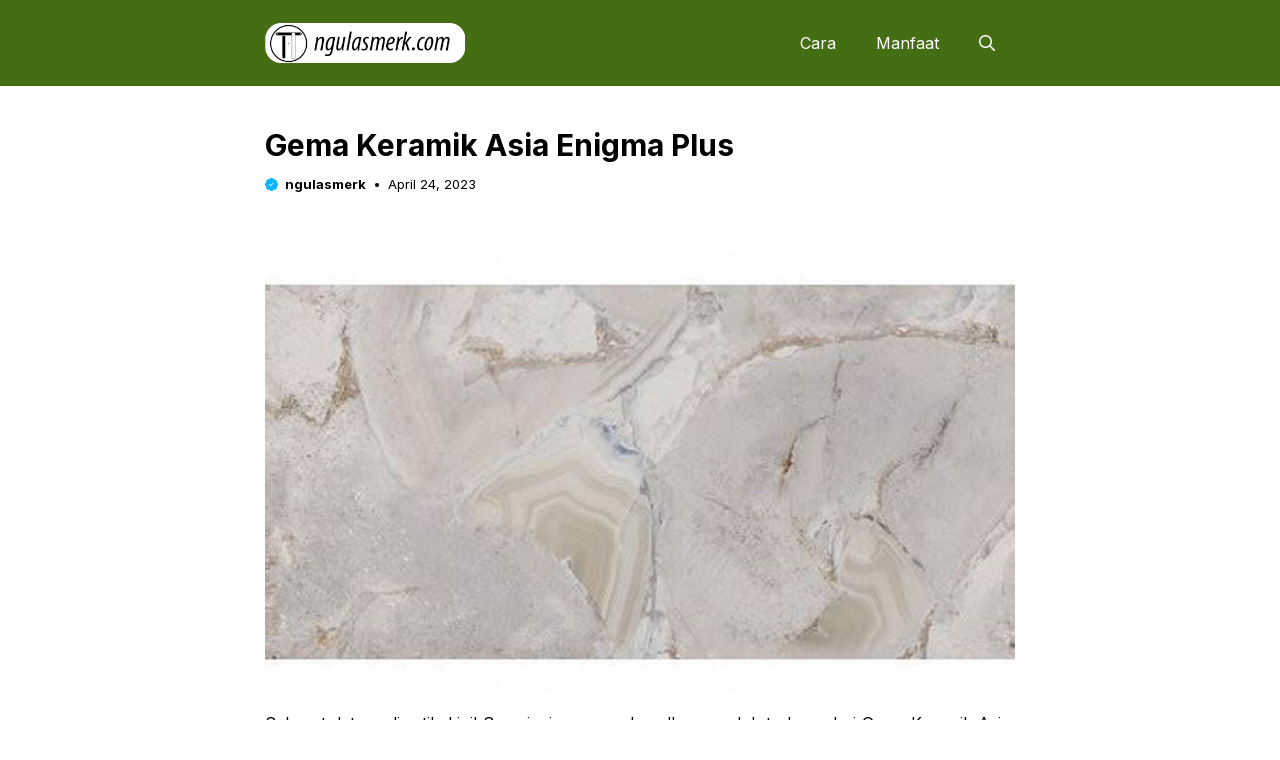

--- FILE ---
content_type: text/html; charset=UTF-8
request_url: https://ngulasmerk.com/gema-keramik-asia-enigma-plus/
body_size: 18850
content:
<!DOCTYPE html>
<html lang="en-US" prefix="og: https://ogp.me/ns#">
<head>
<meta charset="UTF-8">
<style>
#wpadminbar #wp-admin-bar-p404_free_top_button .ab-icon:before {
content: "\f103";
color: red;
top: 2px;
}
</style>
<meta name="viewport" content="width=device-width, initial-scale=1">
<!-- Search Engine Optimization by Rank Math PRO - https://rankmath.com/ -->
<title>Gema Keramik Asia Enigma Plus - ngulasmerk.com</title>
<meta name="robots" content="follow, index, max-snippet:-1, max-video-preview:-1, max-image-preview:large"/>
<link rel="canonical" href="https://ngulasmerk.com/gema-keramik-asia-enigma-plus/" />
<meta property="og:locale" content="en_US" />
<meta property="og:type" content="article" />
<meta property="og:title" content="Gema Keramik Asia Enigma Plus - ngulasmerk.com" />
<meta property="og:description" content="Selamat datang di artikel ini! Saya ingin memperkenalkan produk terbaru dari Gema Keramik Asia, yaitu" />
<meta property="og:url" content="https://ngulasmerk.com/gema-keramik-asia-enigma-plus/" />
<meta property="og:site_name" content="Manfaat dan kesehatan" />
<meta property="article:author" content="https://web.facebook.com/ngulasmerkcom/" />
<meta property="article:tag" content="Asia" />
<meta property="article:tag" content="Enigma" />
<meta property="article:tag" content="Gema" />
<meta property="article:tag" content="Plus" />
<meta property="article:section" content="bangunan" />
<meta property="og:image" content="https://ngulasmerk.com/wp-content/uploads/2023/10/opengraph-ngulasmerk-03.jpg" />
<meta property="og:image:secure_url" content="https://ngulasmerk.com/wp-content/uploads/2023/10/opengraph-ngulasmerk-03.jpg" />
<meta property="og:image:width" content="1201" />
<meta property="og:image:height" content="630" />
<meta property="og:image:alt" content="bangunan" />
<meta property="og:image:type" content="image/jpeg" />
<meta property="article:published_time" content="2023-04-24T18:19:37+07:00" />
<meta name="twitter:card" content="summary_large_image" />
<meta name="twitter:title" content="Gema Keramik Asia Enigma Plus - ngulasmerk.com" />
<meta name="twitter:description" content="Selamat datang di artikel ini! Saya ingin memperkenalkan produk terbaru dari Gema Keramik Asia, yaitu" />
<meta name="twitter:creator" content="@ngulasmerkcom" />
<meta name="twitter:image" content="https://ngulasmerk.com/wp-content/uploads/2023/10/opengraph-ngulasmerk-03.jpg" />
<meta name="twitter:label1" content="Written by" />
<meta name="twitter:data1" content="ngulasmerk" />
<meta name="twitter:label2" content="Time to read" />
<meta name="twitter:data2" content="2 minutes" />
<script type="application/ld+json" class="rank-math-schema-pro">{"@context":"https://schema.org","@graph":[{"@type":["Person","Organization"],"@id":"https://ngulasmerk.com/#person","name":"Manfaat dan kesehatan","logo":{"@type":"ImageObject","@id":"https://ngulasmerk.com/#logo","url":"https://ngulasmerk.com/wp-content/uploads/2023/10/logo-master.png","contentUrl":"https://ngulasmerk.com/wp-content/uploads/2023/10/logo-master.png","caption":"Manfaat dan kesehatan","inLanguage":"en-US","width":"1024","height":"1024"},"image":{"@type":"ImageObject","@id":"https://ngulasmerk.com/#logo","url":"https://ngulasmerk.com/wp-content/uploads/2023/10/logo-master.png","contentUrl":"https://ngulasmerk.com/wp-content/uploads/2023/10/logo-master.png","caption":"Manfaat dan kesehatan","inLanguage":"en-US","width":"1024","height":"1024"}},{"@type":"WebSite","@id":"https://ngulasmerk.com/#website","url":"https://ngulasmerk.com","name":"Manfaat dan kesehatan","publisher":{"@id":"https://ngulasmerk.com/#person"},"inLanguage":"en-US"},{"@type":"WebPage","@id":"https://ngulasmerk.com/gema-keramik-asia-enigma-plus/#webpage","url":"https://ngulasmerk.com/gema-keramik-asia-enigma-plus/","name":"Gema Keramik Asia Enigma Plus - ngulasmerk.com","datePublished":"2023-04-24T18:19:37+07:00","dateModified":"2023-04-24T18:19:37+07:00","isPartOf":{"@id":"https://ngulasmerk.com/#website"},"inLanguage":"en-US"},{"@type":"Person","@id":"https://ngulasmerk.com/author/ngulasmerk/","name":"ngulasmerk","url":"https://ngulasmerk.com/author/ngulasmerk/","image":{"@type":"ImageObject","@id":"https://secure.gravatar.com/avatar/e7eeb5ee7ca3c316e74499d2390640e294a66158e36aea5d3a254a4e037af628?s=96&amp;d=mm&amp;r=g","url":"https://secure.gravatar.com/avatar/e7eeb5ee7ca3c316e74499d2390640e294a66158e36aea5d3a254a4e037af628?s=96&amp;d=mm&amp;r=g","caption":"ngulasmerk","inLanguage":"en-US"},"sameAs":["https://ngulasmerk.com/","https://web.facebook.com/ngulasmerkcom/","https://twitter.com/ngulasmerkcom","http://Saya","http://adalah","http://penulis","http://artikel","http://berpengalaman","http://dengan","http://lebih","http://dari","http://7","http://tahun","http://pengalaman.","http://Menulis","http://adalah","http://passion","http://saya,","http://dan","http://saya","http://selalu","http://berupaya","http://memberikan","http://konten","http://berkualitas","http://tinggi."]},{"@type":"NewsArticle","headline":"Gema Keramik Asia Enigma Plus - ngulasmerk.com","keywords":"bangunan","datePublished":"2023-04-24T18:19:37+07:00","dateModified":"2023-04-24T18:19:37+07:00","articleSection":"bangunan","author":{"@id":"https://ngulasmerk.com/author/ngulasmerk/","name":"ngulasmerk"},"publisher":{"@id":"https://ngulasmerk.com/#person"},"copyrightYear":"2023","copyrightHolder":{"@id":"https://ngulasmerk.com/#person"},"name":"Gema Keramik Asia Enigma Plus - ngulasmerk.com","@id":"https://ngulasmerk.com/gema-keramik-asia-enigma-plus/#richSnippet","isPartOf":{"@id":"https://ngulasmerk.com/gema-keramik-asia-enigma-plus/#webpage"},"inLanguage":"en-US","mainEntityOfPage":{"@id":"https://ngulasmerk.com/gema-keramik-asia-enigma-plus/#webpage"}}]}</script>
<!-- /Rank Math WordPress SEO plugin -->
<link href='https://fonts.gstatic.com' crossorigin rel='preconnect' />
<link href='https://fonts.googleapis.com' crossorigin rel='preconnect' />
<link rel="alternate" type="application/rss+xml" title="ngulasmerk.com &raquo; Feed" href="https://ngulasmerk.com/feed/" />
<link rel="alternate" title="oEmbed (JSON)" type="application/json+oembed" href="https://ngulasmerk.com/wp-json/oembed/1.0/embed?url=https%3A%2F%2Fngulasmerk.com%2Fgema-keramik-asia-enigma-plus%2F" />
<link rel="alternate" title="oEmbed (XML)" type="text/xml+oembed" href="https://ngulasmerk.com/wp-json/oembed/1.0/embed?url=https%3A%2F%2Fngulasmerk.com%2Fgema-keramik-asia-enigma-plus%2F&#038;format=xml" />
<style id='wp-img-auto-sizes-contain-inline-css'>
img:is([sizes=auto i],[sizes^="auto," i]){contain-intrinsic-size:3000px 1500px}
/*# sourceURL=wp-img-auto-sizes-contain-inline-css */
</style>
<style id='wp-block-library-inline-css'>
:root{--wp-block-synced-color:#7a00df;--wp-block-synced-color--rgb:122,0,223;--wp-bound-block-color:var(--wp-block-synced-color);--wp-editor-canvas-background:#ddd;--wp-admin-theme-color:#007cba;--wp-admin-theme-color--rgb:0,124,186;--wp-admin-theme-color-darker-10:#006ba1;--wp-admin-theme-color-darker-10--rgb:0,107,160.5;--wp-admin-theme-color-darker-20:#005a87;--wp-admin-theme-color-darker-20--rgb:0,90,135;--wp-admin-border-width-focus:2px}@media (min-resolution:192dpi){:root{--wp-admin-border-width-focus:1.5px}}.wp-element-button{cursor:pointer}:root .has-very-light-gray-background-color{background-color:#eee}:root .has-very-dark-gray-background-color{background-color:#313131}:root .has-very-light-gray-color{color:#eee}:root .has-very-dark-gray-color{color:#313131}:root .has-vivid-green-cyan-to-vivid-cyan-blue-gradient-background{background:linear-gradient(135deg,#00d084,#0693e3)}:root .has-purple-crush-gradient-background{background:linear-gradient(135deg,#34e2e4,#4721fb 50%,#ab1dfe)}:root .has-hazy-dawn-gradient-background{background:linear-gradient(135deg,#faaca8,#dad0ec)}:root .has-subdued-olive-gradient-background{background:linear-gradient(135deg,#fafae1,#67a671)}:root .has-atomic-cream-gradient-background{background:linear-gradient(135deg,#fdd79a,#004a59)}:root .has-nightshade-gradient-background{background:linear-gradient(135deg,#330968,#31cdcf)}:root .has-midnight-gradient-background{background:linear-gradient(135deg,#020381,#2874fc)}:root{--wp--preset--font-size--normal:16px;--wp--preset--font-size--huge:42px}.has-regular-font-size{font-size:1em}.has-larger-font-size{font-size:2.625em}.has-normal-font-size{font-size:var(--wp--preset--font-size--normal)}.has-huge-font-size{font-size:var(--wp--preset--font-size--huge)}.has-text-align-center{text-align:center}.has-text-align-left{text-align:left}.has-text-align-right{text-align:right}.has-fit-text{white-space:nowrap!important}#end-resizable-editor-section{display:none}.aligncenter{clear:both}.items-justified-left{justify-content:flex-start}.items-justified-center{justify-content:center}.items-justified-right{justify-content:flex-end}.items-justified-space-between{justify-content:space-between}.screen-reader-text{border:0;clip-path:inset(50%);height:1px;margin:-1px;overflow:hidden;padding:0;position:absolute;width:1px;word-wrap:normal!important}.screen-reader-text:focus{background-color:#ddd;clip-path:none;color:#444;display:block;font-size:1em;height:auto;left:5px;line-height:normal;padding:15px 23px 14px;text-decoration:none;top:5px;width:auto;z-index:100000}html :where(.has-border-color){border-style:solid}html :where([style*=border-top-color]){border-top-style:solid}html :where([style*=border-right-color]){border-right-style:solid}html :where([style*=border-bottom-color]){border-bottom-style:solid}html :where([style*=border-left-color]){border-left-style:solid}html :where([style*=border-width]){border-style:solid}html :where([style*=border-top-width]){border-top-style:solid}html :where([style*=border-right-width]){border-right-style:solid}html :where([style*=border-bottom-width]){border-bottom-style:solid}html :where([style*=border-left-width]){border-left-style:solid}html :where(img[class*=wp-image-]){height:auto;max-width:100%}:where(figure){margin:0 0 1em}html :where(.is-position-sticky){--wp-admin--admin-bar--position-offset:var(--wp-admin--admin-bar--height,0px)}@media screen and (max-width:600px){html :where(.is-position-sticky){--wp-admin--admin-bar--position-offset:0px}}
/*# sourceURL=wp-block-library-inline-css */
</style><style id='wp-block-post-terms-inline-css'>
.wp-block-post-terms{box-sizing:border-box}.wp-block-post-terms .wp-block-post-terms__separator{white-space:pre-wrap}
/*# sourceURL=https://ngulasmerk.com/wp-includes/blocks/post-terms/style.min.css */
</style>
<style id='wp-block-paragraph-inline-css'>
.is-small-text{font-size:.875em}.is-regular-text{font-size:1em}.is-large-text{font-size:2.25em}.is-larger-text{font-size:3em}.has-drop-cap:not(:focus):first-letter{float:left;font-size:8.4em;font-style:normal;font-weight:100;line-height:.68;margin:.05em .1em 0 0;text-transform:uppercase}body.rtl .has-drop-cap:not(:focus):first-letter{float:none;margin-left:.1em}p.has-drop-cap.has-background{overflow:hidden}:root :where(p.has-background){padding:1.25em 2.375em}:where(p.has-text-color:not(.has-link-color)) a{color:inherit}p.has-text-align-left[style*="writing-mode:vertical-lr"],p.has-text-align-right[style*="writing-mode:vertical-rl"]{rotate:180deg}
/*# sourceURL=https://ngulasmerk.com/wp-includes/blocks/paragraph/style.min.css */
</style>
<style id='global-styles-inline-css'>
:root{--wp--preset--aspect-ratio--square: 1;--wp--preset--aspect-ratio--4-3: 4/3;--wp--preset--aspect-ratio--3-4: 3/4;--wp--preset--aspect-ratio--3-2: 3/2;--wp--preset--aspect-ratio--2-3: 2/3;--wp--preset--aspect-ratio--16-9: 16/9;--wp--preset--aspect-ratio--9-16: 9/16;--wp--preset--color--black: #000000;--wp--preset--color--cyan-bluish-gray: #abb8c3;--wp--preset--color--white: #ffffff;--wp--preset--color--pale-pink: #f78da7;--wp--preset--color--vivid-red: #cf2e2e;--wp--preset--color--luminous-vivid-orange: #ff6900;--wp--preset--color--luminous-vivid-amber: #fcb900;--wp--preset--color--light-green-cyan: #7bdcb5;--wp--preset--color--vivid-green-cyan: #00d084;--wp--preset--color--pale-cyan-blue: #8ed1fc;--wp--preset--color--vivid-cyan-blue: #0693e3;--wp--preset--color--vivid-purple: #9b51e0;--wp--preset--color--contrast: var(--contrast);--wp--preset--color--contrast-2: var(--contrast-2);--wp--preset--color--base-2: var(--base-2);--wp--preset--color--accent: var(--accent);--wp--preset--color--tax-bg: var(--tax-bg);--wp--preset--color--tax-color: var(--tax-color);--wp--preset--color--base-3: var(--base-3);--wp--preset--gradient--vivid-cyan-blue-to-vivid-purple: linear-gradient(135deg,rgb(6,147,227) 0%,rgb(155,81,224) 100%);--wp--preset--gradient--light-green-cyan-to-vivid-green-cyan: linear-gradient(135deg,rgb(122,220,180) 0%,rgb(0,208,130) 100%);--wp--preset--gradient--luminous-vivid-amber-to-luminous-vivid-orange: linear-gradient(135deg,rgb(252,185,0) 0%,rgb(255,105,0) 100%);--wp--preset--gradient--luminous-vivid-orange-to-vivid-red: linear-gradient(135deg,rgb(255,105,0) 0%,rgb(207,46,46) 100%);--wp--preset--gradient--very-light-gray-to-cyan-bluish-gray: linear-gradient(135deg,rgb(238,238,238) 0%,rgb(169,184,195) 100%);--wp--preset--gradient--cool-to-warm-spectrum: linear-gradient(135deg,rgb(74,234,220) 0%,rgb(151,120,209) 20%,rgb(207,42,186) 40%,rgb(238,44,130) 60%,rgb(251,105,98) 80%,rgb(254,248,76) 100%);--wp--preset--gradient--blush-light-purple: linear-gradient(135deg,rgb(255,206,236) 0%,rgb(152,150,240) 100%);--wp--preset--gradient--blush-bordeaux: linear-gradient(135deg,rgb(254,205,165) 0%,rgb(254,45,45) 50%,rgb(107,0,62) 100%);--wp--preset--gradient--luminous-dusk: linear-gradient(135deg,rgb(255,203,112) 0%,rgb(199,81,192) 50%,rgb(65,88,208) 100%);--wp--preset--gradient--pale-ocean: linear-gradient(135deg,rgb(255,245,203) 0%,rgb(182,227,212) 50%,rgb(51,167,181) 100%);--wp--preset--gradient--electric-grass: linear-gradient(135deg,rgb(202,248,128) 0%,rgb(113,206,126) 100%);--wp--preset--gradient--midnight: linear-gradient(135deg,rgb(2,3,129) 0%,rgb(40,116,252) 100%);--wp--preset--font-size--small: 13px;--wp--preset--font-size--medium: 20px;--wp--preset--font-size--large: 36px;--wp--preset--font-size--x-large: 42px;--wp--preset--spacing--20: 0.44rem;--wp--preset--spacing--30: 0.67rem;--wp--preset--spacing--40: 1rem;--wp--preset--spacing--50: 1.5rem;--wp--preset--spacing--60: 2.25rem;--wp--preset--spacing--70: 3.38rem;--wp--preset--spacing--80: 5.06rem;--wp--preset--shadow--natural: 6px 6px 9px rgba(0, 0, 0, 0.2);--wp--preset--shadow--deep: 12px 12px 50px rgba(0, 0, 0, 0.4);--wp--preset--shadow--sharp: 6px 6px 0px rgba(0, 0, 0, 0.2);--wp--preset--shadow--outlined: 6px 6px 0px -3px rgb(255, 255, 255), 6px 6px rgb(0, 0, 0);--wp--preset--shadow--crisp: 6px 6px 0px rgb(0, 0, 0);}:where(.is-layout-flex){gap: 0.5em;}:where(.is-layout-grid){gap: 0.5em;}body .is-layout-flex{display: flex;}.is-layout-flex{flex-wrap: wrap;align-items: center;}.is-layout-flex > :is(*, div){margin: 0;}body .is-layout-grid{display: grid;}.is-layout-grid > :is(*, div){margin: 0;}:where(.wp-block-columns.is-layout-flex){gap: 2em;}:where(.wp-block-columns.is-layout-grid){gap: 2em;}:where(.wp-block-post-template.is-layout-flex){gap: 1.25em;}:where(.wp-block-post-template.is-layout-grid){gap: 1.25em;}.has-black-color{color: var(--wp--preset--color--black) !important;}.has-cyan-bluish-gray-color{color: var(--wp--preset--color--cyan-bluish-gray) !important;}.has-white-color{color: var(--wp--preset--color--white) !important;}.has-pale-pink-color{color: var(--wp--preset--color--pale-pink) !important;}.has-vivid-red-color{color: var(--wp--preset--color--vivid-red) !important;}.has-luminous-vivid-orange-color{color: var(--wp--preset--color--luminous-vivid-orange) !important;}.has-luminous-vivid-amber-color{color: var(--wp--preset--color--luminous-vivid-amber) !important;}.has-light-green-cyan-color{color: var(--wp--preset--color--light-green-cyan) !important;}.has-vivid-green-cyan-color{color: var(--wp--preset--color--vivid-green-cyan) !important;}.has-pale-cyan-blue-color{color: var(--wp--preset--color--pale-cyan-blue) !important;}.has-vivid-cyan-blue-color{color: var(--wp--preset--color--vivid-cyan-blue) !important;}.has-vivid-purple-color{color: var(--wp--preset--color--vivid-purple) !important;}.has-black-background-color{background-color: var(--wp--preset--color--black) !important;}.has-cyan-bluish-gray-background-color{background-color: var(--wp--preset--color--cyan-bluish-gray) !important;}.has-white-background-color{background-color: var(--wp--preset--color--white) !important;}.has-pale-pink-background-color{background-color: var(--wp--preset--color--pale-pink) !important;}.has-vivid-red-background-color{background-color: var(--wp--preset--color--vivid-red) !important;}.has-luminous-vivid-orange-background-color{background-color: var(--wp--preset--color--luminous-vivid-orange) !important;}.has-luminous-vivid-amber-background-color{background-color: var(--wp--preset--color--luminous-vivid-amber) !important;}.has-light-green-cyan-background-color{background-color: var(--wp--preset--color--light-green-cyan) !important;}.has-vivid-green-cyan-background-color{background-color: var(--wp--preset--color--vivid-green-cyan) !important;}.has-pale-cyan-blue-background-color{background-color: var(--wp--preset--color--pale-cyan-blue) !important;}.has-vivid-cyan-blue-background-color{background-color: var(--wp--preset--color--vivid-cyan-blue) !important;}.has-vivid-purple-background-color{background-color: var(--wp--preset--color--vivid-purple) !important;}.has-black-border-color{border-color: var(--wp--preset--color--black) !important;}.has-cyan-bluish-gray-border-color{border-color: var(--wp--preset--color--cyan-bluish-gray) !important;}.has-white-border-color{border-color: var(--wp--preset--color--white) !important;}.has-pale-pink-border-color{border-color: var(--wp--preset--color--pale-pink) !important;}.has-vivid-red-border-color{border-color: var(--wp--preset--color--vivid-red) !important;}.has-luminous-vivid-orange-border-color{border-color: var(--wp--preset--color--luminous-vivid-orange) !important;}.has-luminous-vivid-amber-border-color{border-color: var(--wp--preset--color--luminous-vivid-amber) !important;}.has-light-green-cyan-border-color{border-color: var(--wp--preset--color--light-green-cyan) !important;}.has-vivid-green-cyan-border-color{border-color: var(--wp--preset--color--vivid-green-cyan) !important;}.has-pale-cyan-blue-border-color{border-color: var(--wp--preset--color--pale-cyan-blue) !important;}.has-vivid-cyan-blue-border-color{border-color: var(--wp--preset--color--vivid-cyan-blue) !important;}.has-vivid-purple-border-color{border-color: var(--wp--preset--color--vivid-purple) !important;}.has-vivid-cyan-blue-to-vivid-purple-gradient-background{background: var(--wp--preset--gradient--vivid-cyan-blue-to-vivid-purple) !important;}.has-light-green-cyan-to-vivid-green-cyan-gradient-background{background: var(--wp--preset--gradient--light-green-cyan-to-vivid-green-cyan) !important;}.has-luminous-vivid-amber-to-luminous-vivid-orange-gradient-background{background: var(--wp--preset--gradient--luminous-vivid-amber-to-luminous-vivid-orange) !important;}.has-luminous-vivid-orange-to-vivid-red-gradient-background{background: var(--wp--preset--gradient--luminous-vivid-orange-to-vivid-red) !important;}.has-very-light-gray-to-cyan-bluish-gray-gradient-background{background: var(--wp--preset--gradient--very-light-gray-to-cyan-bluish-gray) !important;}.has-cool-to-warm-spectrum-gradient-background{background: var(--wp--preset--gradient--cool-to-warm-spectrum) !important;}.has-blush-light-purple-gradient-background{background: var(--wp--preset--gradient--blush-light-purple) !important;}.has-blush-bordeaux-gradient-background{background: var(--wp--preset--gradient--blush-bordeaux) !important;}.has-luminous-dusk-gradient-background{background: var(--wp--preset--gradient--luminous-dusk) !important;}.has-pale-ocean-gradient-background{background: var(--wp--preset--gradient--pale-ocean) !important;}.has-electric-grass-gradient-background{background: var(--wp--preset--gradient--electric-grass) !important;}.has-midnight-gradient-background{background: var(--wp--preset--gradient--midnight) !important;}.has-small-font-size{font-size: var(--wp--preset--font-size--small) !important;}.has-medium-font-size{font-size: var(--wp--preset--font-size--medium) !important;}.has-large-font-size{font-size: var(--wp--preset--font-size--large) !important;}.has-x-large-font-size{font-size: var(--wp--preset--font-size--x-large) !important;}
/*# sourceURL=global-styles-inline-css */
</style>
<style id='classic-theme-styles-inline-css'>
/*! This file is auto-generated */
.wp-block-button__link{color:#fff;background-color:#32373c;border-radius:9999px;box-shadow:none;text-decoration:none;padding:calc(.667em + 2px) calc(1.333em + 2px);font-size:1.125em}.wp-block-file__button{background:#32373c;color:#fff;text-decoration:none}
/*# sourceURL=/wp-includes/css/classic-themes.min.css */
</style>
<!-- <link rel='stylesheet' id='contact-form-7-css' href='https://ngulasmerk.com/wp-content/plugins/contact-form-7/includes/css/styles.css?ver=6.1.4' media='all' /> -->
<!-- <link rel='stylesheet' id='ez-toc-css' href='https://ngulasmerk.com/wp-content/plugins/easy-table-of-contents/assets/css/screen.min.css?ver=2.0.79.2' media='all' /> -->
<link rel="stylesheet" type="text/css" href="//ngulasmerk.com/wp-content/cache/wpfc-minified/ewn7uk9/fa9od.css" media="all"/>
<style id='ez-toc-inline-css'>
div#ez-toc-container .ez-toc-title {font-size: 120%;}div#ez-toc-container .ez-toc-title {font-weight: 500;}div#ez-toc-container ul li , div#ez-toc-container ul li a {font-size: 95%;}div#ez-toc-container ul li , div#ez-toc-container ul li a {font-weight: 500;}div#ez-toc-container nav ul ul li {font-size: 90%;}div#ez-toc-container {width: 100%;}.ez-toc-box-title {font-weight: bold; margin-bottom: 10px; text-align: center; text-transform: uppercase; letter-spacing: 1px; color: #666; padding-bottom: 5px;position:absolute;top:-4%;left:5%;background-color: inherit;transition: top 0.3s ease;}.ez-toc-box-title.toc-closed {top:-25%;}
.ez-toc-container-direction {direction: ltr;}.ez-toc-counter ul{counter-reset: item ;}.ez-toc-counter nav ul li a::before {content: counters(item, '.', decimal) '. ';display: inline-block;counter-increment: item;flex-grow: 0;flex-shrink: 0;margin-right: .2em; float: left; }.ez-toc-widget-direction {direction: ltr;}.ez-toc-widget-container ul{counter-reset: item ;}.ez-toc-widget-container nav ul li a::before {content: counters(item, '.', decimal) '. ';display: inline-block;counter-increment: item;flex-grow: 0;flex-shrink: 0;margin-right: .2em; float: left; }
/*# sourceURL=ez-toc-inline-css */
</style>
<!-- <link rel='stylesheet' id='generate-widget-areas-css' href='https://ngulasmerk.com/wp-content/themes/generatepress/assets/css/components/widget-areas.min.css?ver=3.6.1' media='all' /> -->
<!-- <link rel='stylesheet' id='generate-style-css' href='https://ngulasmerk.com/wp-content/themes/generatepress/assets/css/main.min.css?ver=3.6.1' media='all' /> -->
<link rel="stylesheet" type="text/css" href="//ngulasmerk.com/wp-content/cache/wpfc-minified/mbwc2wpd/fa9od.css" media="all"/>
<style id='generate-style-inline-css'>
body{background-color:#ffffff;color:var(--contrast);}a{color:var(--accent);}a:hover, a:focus, a:active{color:var(--contrast);}.grid-container{max-width:750px;}.wp-block-group__inner-container{max-width:750px;margin-left:auto;margin-right:auto;}.site-header .header-image{width:200px;}:root{--contrast:#000000;--contrast-2:#006cf0;--base-2:#fff;--accent:#00b7ff;--tax-bg:#f1f1f1;--tax-color:#000;--base-3:#dbdbdb;}:root .has-contrast-color{color:var(--contrast);}:root .has-contrast-background-color{background-color:var(--contrast);}:root .has-contrast-2-color{color:var(--contrast-2);}:root .has-contrast-2-background-color{background-color:var(--contrast-2);}:root .has-base-2-color{color:var(--base-2);}:root .has-base-2-background-color{background-color:var(--base-2);}:root .has-accent-color{color:var(--accent);}:root .has-accent-background-color{background-color:var(--accent);}:root .has-tax-bg-color{color:var(--tax-bg);}:root .has-tax-bg-background-color{background-color:var(--tax-bg);}:root .has-tax-color-color{color:var(--tax-color);}:root .has-tax-color-background-color{background-color:var(--tax-color);}:root .has-base-3-color{color:var(--base-3);}:root .has-base-3-background-color{background-color:var(--base-3);}.gp-modal:not(.gp-modal--open):not(.gp-modal--transition){display:none;}.gp-modal--transition:not(.gp-modal--open){pointer-events:none;}.gp-modal-overlay:not(.gp-modal-overlay--open):not(.gp-modal--transition){display:none;}.gp-modal__overlay{display:none;position:fixed;top:0;left:0;right:0;bottom:0;background:rgba(0,0,0,0.2);display:flex;justify-content:center;align-items:center;z-index:10000;backdrop-filter:blur(3px);transition:opacity 500ms ease;opacity:0;}.gp-modal--open:not(.gp-modal--transition) .gp-modal__overlay{opacity:1;}.gp-modal__container{max-width:100%;max-height:100vh;transform:scale(0.9);transition:transform 500ms ease;padding:0 10px;}.gp-modal--open:not(.gp-modal--transition) .gp-modal__container{transform:scale(1);}.search-modal-fields{display:flex;}.gp-search-modal .gp-modal__overlay{align-items:flex-start;padding-top:25vh;background:var(--gp-search-modal-overlay-bg-color);}.search-modal-form{width:500px;max-width:100%;background-color:var(--gp-search-modal-bg-color);color:var(--gp-search-modal-text-color);}.search-modal-form .search-field, .search-modal-form .search-field:focus{width:100%;height:60px;background-color:transparent;border:0;appearance:none;color:currentColor;}.search-modal-fields button, .search-modal-fields button:active, .search-modal-fields button:focus, .search-modal-fields button:hover{background-color:transparent;border:0;color:currentColor;width:60px;}body, button, input, select, textarea{font-family:Inter, sans-serif;font-size:16px;}body{line-height:25px;}h1.entry-title{font-family:Inter, sans-serif;font-weight:700;font-size:26px;line-height:34px;}h2{font-family:Inter, sans-serif;font-weight:700;font-size:22px;line-height:30px;}@media (max-width:768px){h2{font-size:20px;line-height:28px;}}h3{font-family:Inter, sans-serif;font-weight:bold;font-size:18px;line-height:26px;}@media (max-width:768px){h3{font-size:16px;line-height:24px;}}h1{font-family:Inter, sans-serif;font-weight:bold;font-size:26px;line-height:34px;}.main-navigation a, .main-navigation .menu-toggle, .main-navigation .menu-bar-items{font-family:Inter, sans-serif;font-weight:normal;font-size:16px;}.widget-title{font-family:Inter, sans-serif;font-weight:bold;font-size:22px;}.dynamic-entry-content{font-family:Inter, sans-serif;font-size:16px;line-height:26px;}.top-bar{background-color:#636363;color:#ffffff;}.site-header{background-color:#446d14;}.main-title a,.main-title a:hover{color:#ffffff;}.site-description{color:var(--contrast-2);}.main-navigation .main-nav ul li a, .main-navigation .menu-toggle, .main-navigation .menu-bar-items{color:#ffffff;}.main-navigation .main-nav ul li:not([class*="current-menu-"]):hover > a, .main-navigation .main-nav ul li:not([class*="current-menu-"]):focus > a, .main-navigation .main-nav ul li.sfHover:not([class*="current-menu-"]) > a, .main-navigation .menu-bar-item:hover > a, .main-navigation .menu-bar-item.sfHover > a{color:#ff0000;}button.menu-toggle:hover,button.menu-toggle:focus{color:#ffffff;}.main-navigation .main-nav ul li[class*="current-menu-"] > a{color:#a10000;}.navigation-search input[type="search"],.navigation-search input[type="search"]:active, .navigation-search input[type="search"]:focus, .main-navigation .main-nav ul li.search-item.active > a, .main-navigation .menu-bar-items .search-item.active > a{color:#ff0000;}.main-navigation ul ul{background-color:#ffffff;}.entry-title a{color:var(--contrast);}.entry-title a:hover{color:var(--contrast-2);}.entry-meta{color:var(--contrast-2);}.sidebar .widget{background-color:var(--base-3);}.footer-widgets{background-color:var(--base-3);}.site-info{background-color:var(--base-3);}input[type="text"],input[type="email"],input[type="url"],input[type="password"],input[type="search"],input[type="tel"],input[type="number"],textarea,select{color:var(--contrast);background-color:var(--base-2);border-color:var(--base);}input[type="text"]:focus,input[type="email"]:focus,input[type="url"]:focus,input[type="password"]:focus,input[type="search"]:focus,input[type="tel"]:focus,input[type="number"]:focus,textarea:focus,select:focus{color:var(--contrast);background-color:var(--base-2);border-color:var(--contrast-3);}button,html input[type="button"],input[type="reset"],input[type="submit"],a.button,a.wp-block-button__link:not(.has-background){color:var(--base-2);background-color:var(--accent);}button:hover,html input[type="button"]:hover,input[type="reset"]:hover,input[type="submit"]:hover,a.button:hover,button:focus,html input[type="button"]:focus,input[type="reset"]:focus,input[type="submit"]:focus,a.button:focus,a.wp-block-button__link:not(.has-background):active,a.wp-block-button__link:not(.has-background):focus,a.wp-block-button__link:not(.has-background):hover{background-color:var(--contrast-2);}a.generate-back-to-top{background-color:rgba( 0,0,0,0.4 );color:#ffffff;}a.generate-back-to-top:hover,a.generate-back-to-top:focus{background-color:rgba( 0,0,0,0.6 );color:#ffffff;}:root{--gp-search-modal-bg-color:var(--base-3);--gp-search-modal-text-color:var(--contrast);--gp-search-modal-overlay-bg-color:rgba(0,0,0,0.2);}@media (max-width: 1024px){.main-navigation .menu-bar-item:hover > a, .main-navigation .menu-bar-item.sfHover > a{background:none;color:#ffffff;}}.inside-top-bar.grid-container{max-width:830px;}.inside-header{padding:18px 0px 18px 0px;}.inside-header.grid-container{max-width:750px;}.separate-containers .inside-article, .separate-containers .comments-area, .separate-containers .page-header, .separate-containers .paging-navigation, .one-container .site-content, .inside-page-header{padding:0px;}.site-main .wp-block-group__inner-container{padding:0px;}.separate-containers .paging-navigation{padding-top:20px;padding-bottom:20px;}.entry-content .alignwide, body:not(.no-sidebar) .entry-content .alignfull{margin-left:-0px;width:calc(100% + 0px);max-width:calc(100% + 0px);}.one-container.right-sidebar .site-main,.one-container.both-right .site-main{margin-right:0px;}.one-container.left-sidebar .site-main,.one-container.both-left .site-main{margin-left:0px;}.one-container.both-sidebars .site-main{margin:0px;}.sidebar .widget, .page-header, .widget-area .main-navigation, .site-main > *{margin-bottom:0px;}.separate-containers .site-main{margin:0px;}.both-right .inside-left-sidebar,.both-left .inside-left-sidebar{margin-right:0px;}.both-right .inside-right-sidebar,.both-left .inside-right-sidebar{margin-left:0px;}.one-container.archive .post:not(:last-child):not(.is-loop-template-item), .one-container.blog .post:not(:last-child):not(.is-loop-template-item){padding-bottom:0px;}.separate-containers .featured-image{margin-top:0px;}.separate-containers .inside-right-sidebar, .separate-containers .inside-left-sidebar{margin-top:0px;margin-bottom:0px;}.main-navigation .main-nav ul li a,.menu-toggle,.main-navigation .menu-bar-item > a{line-height:50px;}.main-navigation ul ul{width:230px;}.navigation-search input[type="search"]{height:50px;}.rtl .menu-item-has-children .dropdown-menu-toggle{padding-left:20px;}.rtl .main-navigation .main-nav ul li.menu-item-has-children > a{padding-right:20px;}.widget-area .widget{padding:0px;}.footer-widgets-container.grid-container{max-width:830px;}.inside-site-info.grid-container{max-width:830px;}@media (max-width:768px){.separate-containers .inside-article, .separate-containers .comments-area, .separate-containers .page-header, .separate-containers .paging-navigation, .one-container .site-content, .inside-page-header{padding:0px 20px 0px 20px;}.site-main .wp-block-group__inner-container{padding:0px 20px 0px 20px;}.inside-top-bar{padding-right:30px;padding-left:30px;}.inside-header{padding-top:10px;padding-right:20px;padding-bottom:10px;padding-left:20px;}.widget-area .widget{padding-top:0px;padding-right:0px;padding-bottom:0px;padding-left:0px;}.footer-widgets-container{padding-top:30px;padding-right:30px;padding-bottom:30px;padding-left:30px;}.inside-site-info{padding-right:30px;padding-left:30px;}.entry-content .alignwide, body:not(.no-sidebar) .entry-content .alignfull{margin-left:-20px;width:calc(100% + 40px);max-width:calc(100% + 40px);}.one-container .site-main .paging-navigation{margin-bottom:0px;}}/* End cached CSS */.is-right-sidebar{width:30%;}.is-left-sidebar{width:50%;}.site-content .content-area{width:100%;}@media (max-width: 1024px){.main-navigation .menu-toggle,.sidebar-nav-mobile:not(#sticky-placeholder){display:block;}.main-navigation ul,.gen-sidebar-nav,.main-navigation:not(.slideout-navigation):not(.toggled) .main-nav > ul,.has-inline-mobile-toggle #site-navigation .inside-navigation > *:not(.navigation-search):not(.main-nav){display:none;}.nav-align-right .inside-navigation,.nav-align-center .inside-navigation{justify-content:space-between;}.has-inline-mobile-toggle .mobile-menu-control-wrapper{display:flex;flex-wrap:wrap;}.has-inline-mobile-toggle .inside-header{flex-direction:row;text-align:left;flex-wrap:wrap;}.has-inline-mobile-toggle .header-widget,.has-inline-mobile-toggle #site-navigation{flex-basis:100%;}.nav-float-left .has-inline-mobile-toggle #site-navigation{order:10;}}
.dynamic-author-image-rounded{border-radius:100%;}.dynamic-featured-image, .dynamic-author-image{vertical-align:middle;}.one-container.blog .dynamic-content-template:not(:last-child), .one-container.archive .dynamic-content-template:not(:last-child){padding-bottom:0px;}.dynamic-entry-excerpt > p:last-child{margin-bottom:0px;}
/*# sourceURL=generate-style-inline-css */
</style>
<link rel='stylesheet' id='generate-google-fonts-css' href='https://fonts.googleapis.com/css?family=Inter%3A100%2C200%2C300%2Cregular%2C500%2C600%2C700%2C800%2C900&#038;display=auto&#038;ver=3.6.1' media='all' />
<style id='generateblocks-inline-css'>
.gb-container-ff1cfe28{display:block;padding-top:50px;padding-bottom:50px;background-color:#446d14;}.gb-container-b1d97514{display:flex;column-gap:35px;}.gb-container-d048af9b{width:70%;}.gb-container-e8a1b5f9{display:flex;flex-direction:column;row-gap:5px;font-size:16px;color:var(--base-2);}.gb-container-e8a1b5f9 a{color:var(--base-2);}.gb-container-e8a1b5f9 a:hover{color:var(--tax-bg);}.gb-container-ac5bd20c{width:30%;}.gb-container-dcb2115c{display:flex;flex-direction:column;row-gap:10px;font-size:16px;color:var(--base-2);}.gb-container-dcb2115c a{color:var(--base-2);}.gb-container-dcb2115c a:hover{color:var(--tax-bg);}.gb-container-724f70ef{display:flex;padding-top:25px;margin-top:35px;border-top:1px solid rgba(255, 255, 255, 0.3);}.gb-container-a3f5a4b4{width:100%;}.gb-container-6512a804{font-size:12px;margin-bottom:0px;color:var(--contrast);}.gb-container-6512a804 a{color:var(--accent);}.gb-container-f5921ff7{max-width:750px;padding-bottom:20px;margin-top:10px;margin-right:auto;margin-left:auto;border-bottom:0px solid var(--tax-bg);}.gb-container-b161566f{display:flex;align-items:center;margin-top:8px;margin-bottom:0px;}.gb-container-9535921e{width:100%;display:flex;font-size:13px;}.gb-container-38fd96a4{margin-top:40px;border:0px solid var(--accent);background-color:rgba(255, 255, 255, 0.03);}.gb-container-90f1067f > .gb-inside-container{padding:0;}.gb-grid-wrapper > .gb-grid-column-90f1067f{width:100%;}.gb-grid-wrapper > .gb-grid-column-90f1067f > .gb-container{display:flex;flex-direction:column;height:100%;}.gb-container-cb62781d{display:flex;align-items:center;column-gap:15px;}.gb-container-95a3926b{width:10%;}.gb-container-1b3adf69{width:90%;}.gb-container-51c47e52{margin-top:25px;margin-bottom:25px;}.gb-container-32077528{margin-top:35px;}.gb-container-ef8a68d7{display:flex;column-gap:20px;padding:20px;border-radius:8px;border:1px solid var(--tax-bg);}.gb-container-ff040dbf{display:inline-flex;flex-direction:column;justify-content:center;font-size:14px;}.gb-container-5398f6d7{margin-top:35px;}.gb-container-aea23eac > .gb-inside-container{padding:0;}.gb-grid-wrapper > .gb-grid-column-aea23eac{width:100%;}.gb-grid-wrapper > .gb-grid-column-aea23eac > .gb-container{display:flex;flex-direction:column;height:100%;}.gb-container-9268e234{border-bottom:1px solid #f1f1f1;}.gb-container-9268e234 > .gb-inside-container{padding-bottom:15px;padding-left:55px;}.gb-grid-wrapper > .gb-grid-column-9268e234{width:100px;flex-grow:1;}.gb-grid-wrapper > .gb-grid-column-9268e234 > .gb-container{display:flex;flex-direction:column;height:100%;}.gb-container-3decef02{margin-bottom:30px;}.gb-container-3e80c22a > .gb-inside-container{padding:0;}.gb-grid-wrapper > .gb-grid-column-3e80c22a{width:100%;}.gb-grid-wrapper > .gb-grid-column-3e80c22a > .gb-container{display:flex;flex-direction:column;height:100%;}.gb-container-878fa513{display:flex;align-items:center;column-gap:15px;}.gb-container-5e43d8b6{width:50%;}.gb-container-cc3fc815{width:80%;}.gb-container-6fbb95d3{max-width:750px;margin-top:30px;margin-right:auto;margin-left:auto;}.gb-container-6fbdf5d3{max-width:750px;margin:30px auto;}h2.gb-headline-982e7eaa{color:var(--base-2);}div.gb-headline-313001bf{font-size:16px;text-align:left;margin-bottom:20px;color:#ffffff;}p.gb-headline-89f3cc4f{display:flex;align-items:center;margin-bottom:0px;}p.gb-headline-89f3cc4f .gb-icon{line-height:0;padding-right:0.5em;}p.gb-headline-89f3cc4f .gb-icon svg{width:1em;height:1em;fill:currentColor;}h2.gb-headline-df1d46b8{color:var(--base-2);}p.gb-headline-0a3ded2b{margin-bottom:0px;}p.gb-headline-dcac7071{margin-bottom:0px;}p.gb-headline-087a3650{margin-bottom:0px;}p.gb-headline-360433ea{margin-bottom:0px;}p.gb-headline-97c24c57{margin-bottom:0px;}div.gb-headline-ae19627a{font-size:13px;text-align:center;color:#ffffff;}h1.gb-headline-4c329f9e{font-size:30px;line-height:38px;margin-bottom:5px;}p.gb-headline-24ef81a5{display:flex;align-items:center;font-weight:bold;margin-bottom:0px;}p.gb-headline-24ef81a5 a{color:var(--contrast);}p.gb-headline-24ef81a5 a:hover{color:var(--contrast-2);}p.gb-headline-24ef81a5 .gb-icon{line-height:0;color:var(--accent);padding-right:0.5em;}p.gb-headline-24ef81a5 .gb-icon svg{width:1em;height:1em;fill:currentColor;}p.gb-headline-45876206{display:flex;align-items:center;margin-bottom:0px;}p.gb-headline-45876206 .gb-icon{line-height:0;padding-right:0.5px;}p.gb-headline-45876206 .gb-icon svg{width:22px;height:22px;fill:currentColor;}h2.gb-headline-4ae9af0b{font-size:16px;font-weight:700;margin-bottom:0px;color:var(--contrast);}h2.gb-headline-4ae9af0b a{color:var(--contrast);}h2.gb-headline-4ae9af0b a:hover{color:var(--accent);}p.gb-headline-a92d3444{font-size:14px;line-height:1.4em;font-weight:400;margin-bottom:0px;color:var(--contrast);}p.gb-headline-a92d3444 a{color:var(--contrast);}p.gb-headline-a92d3444 a:hover{color:var(--accent);}p.gb-headline-f4e1759c{font-weight:bold;margin-bottom:10px;}h2.gb-headline-6a61d62e{font-size:18px;line-height:24px;margin-bottom:0px;}h2.gb-headline-6a61d62e a{color:var(--contrast);}h2.gb-headline-6a61d62e a:hover{color:var(--accent);}h2.gb-headline-7cf627fe{margin-bottom:10px;}h2.gb-headline-a372588d{margin-bottom:20px;}p.gb-headline-5bd8f7ae{font-size:16px;font-weight:500;margin-bottom:0px;color:var(--contrast);}p.gb-headline-5bd8f7ae a{color:var(--contrast);}p.gb-headline-5bd8f7ae a:hover{color:var(--accent);}h2.gb-headline-b759ec67{margin-bottom:20px;}p.gb-headline-c10b6933{font-size:16px;font-weight:500;margin-bottom:0px;color:var(--contrast);}p.gb-headline-c10b6933 a{color:var(--contrast);}p.gb-headline-c10b6933 a:hover{color:var(--accent);}.gb-grid-wrapper-b4c01f30{display:flex;flex-wrap:wrap;row-gap:15px;}.gb-grid-wrapper-b4c01f30 > .gb-grid-column{box-sizing:border-box;}.gb-grid-wrapper-38920485{display:flex;flex-wrap:wrap;row-gap:15px;}.gb-grid-wrapper-38920485 > .gb-grid-column{box-sizing:border-box;}.gb-grid-wrapper-d95af884{display:flex;flex-wrap:wrap;}.gb-grid-wrapper-d95af884 > .gb-grid-column{box-sizing:border-box;}.gb-grid-wrapper-ff680d38{display:flex;flex-wrap:wrap;row-gap:20px;}.gb-grid-wrapper-ff680d38 > .gb-grid-column{box-sizing:border-box;}.gb-image-2c22752b{border-radius:5px;width:50100%;object-fit:cover;vertical-align:middle;}.gb-image-7e905bb1{border-radius:50px;width:60px;object-fit:cover;vertical-align:middle;}.gb-image-f6861531{border-radius:5px;width:50100%;object-fit:cover;vertical-align:middle;}@media (max-width: 1024px) {.gb-container-ff1cfe28{margin-top:20px;}.gb-container-b1d97514{flex-direction:column;justify-content:center;row-gap:35px;padding-right:0px;padding-left:0px;}.gb-container-d048af9b{width:100%;}.gb-grid-wrapper > .gb-grid-column-d048af9b{width:100%;}.gb-container-e8a1b5f9{flex-direction:column;align-items:flex-start;}.gb-container-ac5bd20c{width:100%;}.gb-grid-wrapper > .gb-grid-column-ac5bd20c{width:100%;}.gb-container-dcb2115c{flex-direction:row;flex-wrap:wrap;align-items:flex-start;justify-content:flex-start;column-gap:15px;}.gb-container-724f70ef{display:flex;flex-direction:row;align-items:center;}.gb-container-a3f5a4b4{width:40%;text-align:right;}.gb-grid-wrapper > .gb-grid-column-a3f5a4b4{width:40%;}.gb-container-f5921ff7{padding-right:0px;padding-left:0px;margin-top:10px;}.gb-container-cb62781d{align-items:flex-start;}.gb-container-addb49ed{padding-right:0px;padding-left:0px;}.gb-container-3decef02{padding-right:0px;padding-left:0px;}.gb-container-6fbb95d3{padding-right:20px;padding-left:20px;margin-top:20px;}.gb-container-6fbdf5d3{padding-right:20px;padding-left:20px;margin-top:20px;}h2.gb-headline-982e7eaa{text-align:left;}div.gb-headline-313001bf{text-align:left;padding-right:0px;padding-left:0px;}h2.gb-headline-df1d46b8{text-align:left;}div.gb-headline-ae19627a{text-align:left;margin-top:0px;}h1.gb-headline-4c329f9e{font-size:28px;line-height:36px;}.gb-image-7e905bb1{width:120px;}}@media (max-width: 767px) {.gb-container-ff1cfe28{padding-right:20px;padding-left:20px;}.gb-container-a3f5a4b4{width:100%;text-align:left;}.gb-grid-wrapper > .gb-grid-column-a3f5a4b4{width:100%;}.gb-grid-wrapper > .gb-grid-column-90f1067f{width:100%;}.gb-container-cb62781d{align-items:flex-start;}.gb-container-95a3926b{width:20%;}.gb-grid-wrapper > .gb-grid-column-95a3926b{width:20%;}.gb-container-1b3adf69{width:80%;}.gb-grid-wrapper > .gb-grid-column-1b3adf69{width:80%;}.gb-container-ef8a68d7{flex-direction:column;align-items:center;row-gap:15px;}.gb-container-ff040dbf{text-align:center;}.gb-grid-wrapper > .gb-grid-column-aea23eac{width:100%;}.gb-grid-wrapper > .gb-grid-column-3e80c22a{width:100%;}div.gb-headline-ae19627a{font-size:11px;text-align:right;margin-top:0px;}h1.gb-headline-4c329f9e{line-height:34px;}h2.gb-headline-6a61d62e{text-align:center;}.gb-block-image-7e905bb1{text-align:center;}.gb-image-7e905bb1{width:80px;}}.gb-container .wp-block-image img{vertical-align:middle;}.gb-grid-wrapper .wp-block-image{margin-bottom:0;}.gb-highlight{background:none;}
/*# sourceURL=generateblocks-inline-css */
</style>
<!-- <link rel='stylesheet' id='generate-blog-css' href='https://ngulasmerk.com/wp-content/plugins/gp-premium/blog/functions/css/style.min.css?ver=2.5.0' media='all' /> -->
<!-- <link rel='stylesheet' id='generate-offside-css' href='https://ngulasmerk.com/wp-content/plugins/gp-premium/menu-plus/functions/css/offside.min.css?ver=2.5.0' media='all' /> -->
<link rel="stylesheet" type="text/css" href="//ngulasmerk.com/wp-content/cache/wpfc-minified/kq8ebb8e/fa9od.css" media="all"/>
<style id='generate-offside-inline-css'>
:root{--gp-slideout-width:265px;}.slideout-navigation.main-navigation{background-color:var(--base-2);}.slideout-navigation.main-navigation .main-nav ul li a{color:var(--contrast);}.slideout-navigation.main-navigation ul ul{background-color:#ffffff;}.slideout-navigation.main-navigation .main-nav ul ul li a{color:var(--contrast);}.slideout-navigation.main-navigation .main-nav ul li:not([class*="current-menu-"]):hover > a, .slideout-navigation.main-navigation .main-nav ul li:not([class*="current-menu-"]):focus > a, .slideout-navigation.main-navigation .main-nav ul li.sfHover:not([class*="current-menu-"]) > a{color:var(--accent);}.slideout-navigation.main-navigation .main-nav ul ul li:not([class*="current-menu-"]):hover > a, .slideout-navigation.main-navigation .main-nav ul ul li:not([class*="current-menu-"]):focus > a, .slideout-navigation.main-navigation .main-nav ul ul li.sfHover:not([class*="current-menu-"]) > a{color:var(--accent);}.slideout-navigation.main-navigation .main-nav ul li[class*="current-menu-"] > a{color:var(--accent);}.slideout-navigation.main-navigation .main-nav ul ul li[class*="current-menu-"] > a{color:var(--accent);}.slideout-navigation, .slideout-navigation a{color:var(--contrast);}.slideout-navigation button.slideout-exit{color:var(--contrast);padding-left:20px;padding-right:20px;}.slide-opened nav.toggled .menu-toggle:before{display:none;}@media (max-width: 1024px){.menu-bar-item.slideout-toggle{display:none;}}
/*# sourceURL=generate-offside-inline-css */
</style>
<script src='//ngulasmerk.com/wp-content/cache/wpfc-minified/2bqipzco/fa9od.js' type="text/javascript"></script>
<!-- <script src="https://ngulasmerk.com/wp-includes/js/jquery/jquery.min.js?ver=3.7.1" id="jquery-core-js"></script> -->
<!-- <script src="https://ngulasmerk.com/wp-includes/js/jquery/jquery-migrate.min.js?ver=3.4.1" id="jquery-migrate-js"></script> -->
<link rel="https://api.w.org/" href="https://ngulasmerk.com/wp-json/" /><link rel="alternate" title="JSON" type="application/json" href="https://ngulasmerk.com/wp-json/wp/v2/posts/41" /><link rel="EditURI" type="application/rsd+xml" title="RSD" href="https://ngulasmerk.com/xmlrpc.php?rsd" />
<meta name="generator" content="WordPress 6.9" />
<link rel='shortlink' href='https://ngulasmerk.com/?p=41' />
<link rel="icon" href="https://ngulasmerk.com/wp-content/uploads/2023/10/logo-150x150.png" sizes="32x32" />
<link rel="icon" href="https://ngulasmerk.com/wp-content/uploads/2023/10/logo-300x300.png" sizes="192x192" />
<link rel="apple-touch-icon" href="https://ngulasmerk.com/wp-content/uploads/2023/10/logo-300x300.png" />
<meta name="msapplication-TileImage" content="https://ngulasmerk.com/wp-content/uploads/2023/10/logo-300x300.png" />
</head>
<body class="wp-singular post-template-default single single-post postid-41 single-format-standard wp-custom-logo wp-embed-responsive wp-theme-generatepress post-image-above-header post-image-aligned-center slideout-enabled slideout-mobile sticky-menu-fade no-sidebar nav-float-right one-container header-aligned-left dropdown-hover featured-image-active" itemtype="https://schema.org/Blog" itemscope>
<a class="screen-reader-text skip-link" href="#content" title="Skip to content">Skip to content</a>		<header class="site-header has-inline-mobile-toggle" id="masthead" aria-label="Site"  itemtype="https://schema.org/WPHeader" itemscope>
<div class="inside-header grid-container">
<div class="site-logo">
<a href="https://ngulasmerk.com/" rel="home">
<img  class="header-image is-logo-image" alt="ngulasmerk.com" src="https://ngulasmerk.com/wp-content/uploads/2023/10/cropped-logo-tittle.png" width="350" height="70" />
</a>
</div>	<nav class="main-navigation mobile-menu-control-wrapper" id="mobile-menu-control-wrapper" aria-label="Mobile Toggle">
<div class="menu-bar-items">	<span class="menu-bar-item">
<a href="#" role="button" aria-label="Open search" aria-haspopup="dialog" aria-controls="gp-search" data-gpmodal-trigger="gp-search"><span class="gp-icon icon-search"><svg viewBox="0 0 512 512" aria-hidden="true" xmlns="http://www.w3.org/2000/svg" width="1em" height="1em"><path fill-rule="evenodd" clip-rule="evenodd" d="M208 48c-88.366 0-160 71.634-160 160s71.634 160 160 160 160-71.634 160-160S296.366 48 208 48zM0 208C0 93.125 93.125 0 208 0s208 93.125 208 208c0 48.741-16.765 93.566-44.843 129.024l133.826 134.018c9.366 9.379 9.355 24.575-.025 33.941-9.379 9.366-24.575 9.355-33.941-.025L337.238 370.987C301.747 399.167 256.839 416 208 416 93.125 416 0 322.875 0 208z" /></svg><svg viewBox="0 0 512 512" aria-hidden="true" xmlns="http://www.w3.org/2000/svg" width="1em" height="1em"><path d="M71.029 71.029c9.373-9.372 24.569-9.372 33.942 0L256 222.059l151.029-151.03c9.373-9.372 24.569-9.372 33.942 0 9.372 9.373 9.372 24.569 0 33.942L289.941 256l151.03 151.029c9.372 9.373 9.372 24.569 0 33.942-9.373 9.372-24.569 9.372-33.942 0L256 289.941l-151.029 151.03c-9.373 9.372-24.569 9.372-33.942 0-9.372-9.373-9.372-24.569 0-33.942L222.059 256 71.029 104.971c-9.372-9.373-9.372-24.569 0-33.942z" /></svg></span></a>
</span>
</div>		<button data-nav="site-navigation" class="menu-toggle" aria-controls="generate-slideout-menu" aria-expanded="false">
<span class="gp-icon icon-menu-bars"><svg viewBox="0 0 512 512" aria-hidden="true" xmlns="http://www.w3.org/2000/svg" width="1em" height="1em"><path d="M0 96c0-13.255 10.745-24 24-24h464c13.255 0 24 10.745 24 24s-10.745 24-24 24H24c-13.255 0-24-10.745-24-24zm0 160c0-13.255 10.745-24 24-24h464c13.255 0 24 10.745 24 24s-10.745 24-24 24H24c-13.255 0-24-10.745-24-24zm0 160c0-13.255 10.745-24 24-24h464c13.255 0 24 10.745 24 24s-10.745 24-24 24H24c-13.255 0-24-10.745-24-24z" /></svg><svg viewBox="0 0 512 512" aria-hidden="true" xmlns="http://www.w3.org/2000/svg" width="1em" height="1em"><path d="M71.029 71.029c9.373-9.372 24.569-9.372 33.942 0L256 222.059l151.029-151.03c9.373-9.372 24.569-9.372 33.942 0 9.372 9.373 9.372 24.569 0 33.942L289.941 256l151.03 151.029c9.372 9.373 9.372 24.569 0 33.942-9.373 9.372-24.569 9.372-33.942 0L256 289.941l-151.029 151.03c-9.373 9.372-24.569 9.372-33.942 0-9.372-9.373-9.372-24.569 0-33.942L222.059 256 71.029 104.971c-9.372-9.373-9.372-24.569 0-33.942z" /></svg></span><span class="screen-reader-text">Menu</span>		</button>
</nav>
<nav class="main-navigation nav-align-right has-menu-bar-items sub-menu-right" id="site-navigation" aria-label="Primary"  itemtype="https://schema.org/SiteNavigationElement" itemscope>
<div class="inside-navigation grid-container">
<button class="menu-toggle" aria-controls="generate-slideout-menu" aria-expanded="false">
<span class="gp-icon icon-menu-bars"><svg viewBox="0 0 512 512" aria-hidden="true" xmlns="http://www.w3.org/2000/svg" width="1em" height="1em"><path d="M0 96c0-13.255 10.745-24 24-24h464c13.255 0 24 10.745 24 24s-10.745 24-24 24H24c-13.255 0-24-10.745-24-24zm0 160c0-13.255 10.745-24 24-24h464c13.255 0 24 10.745 24 24s-10.745 24-24 24H24c-13.255 0-24-10.745-24-24zm0 160c0-13.255 10.745-24 24-24h464c13.255 0 24 10.745 24 24s-10.745 24-24 24H24c-13.255 0-24-10.745-24-24z" /></svg><svg viewBox="0 0 512 512" aria-hidden="true" xmlns="http://www.w3.org/2000/svg" width="1em" height="1em"><path d="M71.029 71.029c9.373-9.372 24.569-9.372 33.942 0L256 222.059l151.029-151.03c9.373-9.372 24.569-9.372 33.942 0 9.372 9.373 9.372 24.569 0 33.942L289.941 256l151.03 151.029c9.372 9.373 9.372 24.569 0 33.942-9.373 9.372-24.569 9.372-33.942 0L256 289.941l-151.029 151.03c-9.373 9.372-24.569 9.372-33.942 0-9.372-9.373-9.372-24.569 0-33.942L222.059 256 71.029 104.971c-9.372-9.373-9.372-24.569 0-33.942z" /></svg></span><span class="screen-reader-text">Menu</span>				</button>
<div id="primary-menu" class="main-nav"><ul id="menu-primarynav" class=" menu sf-menu"><li id="menu-item-3236" class="menu-item menu-item-type-taxonomy menu-item-object-category menu-item-3236"><a href="https://ngulasmerk.com/category/cara/">Cara</a></li>
<li id="menu-item-3237" class="menu-item menu-item-type-taxonomy menu-item-object-category menu-item-3237"><a href="https://ngulasmerk.com/category/manfaat/">Manfaat</a></li>
</ul></div><div class="menu-bar-items">	<span class="menu-bar-item">
<a href="#" role="button" aria-label="Open search" aria-haspopup="dialog" aria-controls="gp-search" data-gpmodal-trigger="gp-search"><span class="gp-icon icon-search"><svg viewBox="0 0 512 512" aria-hidden="true" xmlns="http://www.w3.org/2000/svg" width="1em" height="1em"><path fill-rule="evenodd" clip-rule="evenodd" d="M208 48c-88.366 0-160 71.634-160 160s71.634 160 160 160 160-71.634 160-160S296.366 48 208 48zM0 208C0 93.125 93.125 0 208 0s208 93.125 208 208c0 48.741-16.765 93.566-44.843 129.024l133.826 134.018c9.366 9.379 9.355 24.575-.025 33.941-9.379 9.366-24.575 9.355-33.941-.025L337.238 370.987C301.747 399.167 256.839 416 208 416 93.125 416 0 322.875 0 208z" /></svg><svg viewBox="0 0 512 512" aria-hidden="true" xmlns="http://www.w3.org/2000/svg" width="1em" height="1em"><path d="M71.029 71.029c9.373-9.372 24.569-9.372 33.942 0L256 222.059l151.029-151.03c9.373-9.372 24.569-9.372 33.942 0 9.372 9.373 9.372 24.569 0 33.942L289.941 256l151.03 151.029c9.372 9.373 9.372 24.569 0 33.942-9.373 9.372-24.569 9.372-33.942 0L256 289.941l-151.029 151.03c-9.373 9.372-24.569 9.372-33.942 0-9.372-9.373-9.372-24.569 0-33.942L222.059 256 71.029 104.971c-9.372-9.373-9.372-24.569 0-33.942z" /></svg></span></a>
</span>
</div>			</div>
</nav>
</div>
</header>
<div class="gb-container gb-container-6fbb95d3"></div>
<div class="site grid-container container hfeed" id="page">
<div class="site-content" id="content">
<div class="content-area" id="primary">
<main class="site-main" id="main">
<article id="post-41" class="dynamic-content-template post-41 post type-post status-publish format-standard has-post-thumbnail hentry category-bangunan tag-asia tag-enigma tag-gema tag-plus infinite-scroll-item"><div class="gb-container gb-container-6512a804 breadcrumb" id="breadcrumb">
</div>
<div class="gb-container gb-container-f5921ff7" id="title">
<h1 class="gb-headline gb-headline-4c329f9e gb-headline-text gb-headline-4c859f9e">Gema Keramik Asia Enigma Plus</h1>
<div class="gb-container gb-container-b161566f">
<div class="gb-container gb-container-9535921e" id="meta">
<p class="gb-headline gb-headline-24ef81a5"><span class="gb-icon"><svg viewbox="0 0 16 16" class="bi bi-patch-check-fill" fill="currentColor" height="16" width="16" xmlns="http://www.w3.org/2000/svg">   <path d="M10.067.87a2.89 2.89 0 0 0-4.134 0l-.622.638-.89-.011a2.89 2.89 0 0 0-2.924 2.924l.01.89-.636.622a2.89 2.89 0 0 0 0 4.134l.637.622-.011.89a2.89 2.89 0 0 0 2.924 2.924l.89-.01.622.636a2.89 2.89 0 0 0 4.134 0l.622-.637.89.011a2.89 2.89 0 0 0 2.924-2.924l-.01-.89.636-.622a2.89 2.89 0 0 0 0-4.134l-.637-.622.011-.89a2.89 2.89 0 0 0-2.924-2.924l-.89.01-.622-.636zm.287 5.984-3 3a.5.5 0 0 1-.708 0l-1.5-1.5a.5.5 0 1 1 .708-.708L7 8.793l2.646-2.647a.5.5 0 0 1 .708.708z"></path> </svg></span><span class="gb-headline-text"><a href="https://ngulasmerk.com/author/ngulasmerk/">ngulasmerk</a></span></p>
<p class="gb-headline gb-headline-45876206"><span class="gb-icon"><svg viewbox="0 0 16 16" class="bi bi-dot" fill="currentColor" height="16" width="16" xmlns="http://www.w3.org/2000/svg">   <path d="M8 9.5a1.5 1.5 0 1 0 0-3 1.5 1.5 0 0 0 0 3z"></path> </svg></span><span class="gb-headline-text"><time class="entry-date published" datetime="2023-04-24T18:19:37+07:00">April 24, 2023</time></span></p>
</div>
</div>
</div>
<div class="gb-container gb-container-9d453962 entry-content " id="post-content">
<div class="dynamic-entry-content"><article><figure><img decoding="async" class="v-cover ads-img" src="https://tse1.mm.bing.net/th?q=Gema%20Keramik%20Asia%20Enigma%20Plus&#038;w=1280&#038;h=760&#038;c=5&#038;rs=1&#038;p=0" alt="Gema Keramik Asia Enigma Plus" width="100%" style="margin-right: 8px;margin-bottom: 8px;" /></figure><p align="justify">Selamat datang di artikel ini! Saya ingin memperkenalkan produk terbaru dari Gema Keramik Asia, yaitu Enigma Plus. Dalam artikel ini, saya akan membahas spesifikasi produk, kelebihan dan kekurangannya, serta memberikan tips penggunaan yang berguna. Mari kita mulai!</p><ul itemscope itemtype="http://schema.org/ItemList"><li itemprop="itemListElement" itemscope itemtype="http://schema.org/ListItem"><a href="#product-table">Tabel Produk</a></li><li itemprop="itemListElement" itemscope itemtype="http://schema.org/ListItem"><a href="#product-main-content">Konten Utama Produk</a></li><li itemprop="itemListElement" itemscope itemtype="http://schema.org/ListItem"><a href="#product-faq">FAQ</a></li><li itemprop="itemListElement" itemscope itemtype="http://schema.org/ListItem"><a href="#product-pros">Kelebihan dan Kekurangan</a></li><li itemprop="itemListElement" itemscope itemtype="http://schema.org/ListItem"><a href="#product-tips">Tips Penggunaan</a></li></ul><table class="table table-bordered" id="product-table"><thead><tr><th>Spesifikasi</th><th>Harga</th><th>Rekomendasi</th><th>Beli</th></tr></thead><tbody><tr><td>Bahan: Keramik</td><td>Rp 150.000/m2</td><td>Dianjurkan untuk ruangan dalam</td><td><div class="d-flex p-2"><a type="button" href="https://shope.ee/7UjhTyF2s5" target="_blank" rel="nofollow noreferrer noopener" class="btn btn-warning btn-sm m-1">Shopee</a></div></td></tr></tbody></table><div id="ez-toc-container" class="ez-toc-v2_0_79_2 counter-hierarchy ez-toc-counter ez-toc-grey ez-toc-container-direction">
<div class="ez-toc-title-container">
<p class="ez-toc-title" style="cursor:inherit">Daftar isi</p>
<span class="ez-toc-title-toggle"><a href="#" class="ez-toc-pull-right ez-toc-btn ez-toc-btn-xs ez-toc-btn-default ez-toc-toggle" aria-label="Toggle Table of Content"><span class="ez-toc-js-icon-con"><span class=""><span class="eztoc-hide" style="display:none;">Toggle</span><span class="ez-toc-icon-toggle-span"><svg style="fill: #999;color:#999" xmlns="http://www.w3.org/2000/svg" class="list-377408" width="20px" height="20px" viewBox="0 0 24 24" fill="none"><path d="M6 6H4v2h2V6zm14 0H8v2h12V6zM4 11h2v2H4v-2zm16 0H8v2h12v-2zM4 16h2v2H4v-2zm16 0H8v2h12v-2z" fill="currentColor"></path></svg><svg style="fill: #999;color:#999" class="arrow-unsorted-368013" xmlns="http://www.w3.org/2000/svg" width="10px" height="10px" viewBox="0 0 24 24" version="1.2" baseProfile="tiny"><path d="M18.2 9.3l-6.2-6.3-6.2 6.3c-.2.2-.3.4-.3.7s.1.5.3.7c.2.2.4.3.7.3h11c.3 0 .5-.1.7-.3.2-.2.3-.5.3-.7s-.1-.5-.3-.7zM5.8 14.7l6.2 6.3 6.2-6.3c.2-.2.3-.5.3-.7s-.1-.5-.3-.7c-.2-.2-.4-.3-.7-.3h-11c-.3 0-.5.1-.7.3-.2.2-.3.5-.3.7s.1.5.3.7z"/></svg></span></span></span></a></span></div>
<nav><ul class='ez-toc-list ez-toc-list-level-1 eztoc-toggle-hide-by-default' ><li class='ez-toc-page-1 ez-toc-heading-level-2'><a class="ez-toc-link ez-toc-heading-1" href="#Desain_dan_Kualitas" >Desain dan Kualitas</a></li><li class='ez-toc-page-1 ez-toc-heading-level-2'><a class="ez-toc-link ez-toc-heading-2" href="#Pemasangan" >Pemasangan</a></li><li class='ez-toc-page-1 ez-toc-heading-level-2'><a class="ez-toc-link ez-toc-heading-3" href="#Kenyamanan" >Kenyamanan</a></li><li class='ez-toc-page-1 ez-toc-heading-level-2'><a class="ez-toc-link ez-toc-heading-4" href="#Perawatan" >Perawatan</a></li><li class='ez-toc-page-1 ez-toc-heading-level-2'><a class="ez-toc-link ez-toc-heading-5" href="#Kelebihan_dan_Kekurangan" >Kelebihan dan Kekurangan</a><ul class='ez-toc-list-level-4' ><li class='ez-toc-heading-level-4'><ul class='ez-toc-list-level-4' ><li class='ez-toc-heading-level-4'><a class="ez-toc-link ez-toc-heading-6" href="#Kelebihan" >Kelebihan</a></li><li class='ez-toc-page-1 ez-toc-heading-level-4'><a class="ez-toc-link ez-toc-heading-7" href="#Kekurangan" >Kekurangan</a></li></ul></li></ul></li><li class='ez-toc-page-1 ez-toc-heading-level-2'><a class="ez-toc-link ez-toc-heading-8" href="#FAQ" >FAQ</a><ul class='ez-toc-list-level-3' ><li class='ez-toc-heading-level-3'><a class="ez-toc-link ez-toc-heading-9" href="#Apakah_Enigma_Plus_tahan_lama" >Apakah Enigma Plus tahan lama?</a></li><li class='ez-toc-page-1 ez-toc-heading-level-3'><a class="ez-toc-link ez-toc-heading-10" href="#Apakah_Enigma_Plus_mudah_dibersihkan" >Apakah Enigma Plus mudah dibersihkan?</a></li><li class='ez-toc-page-1 ez-toc-heading-level-3'><a class="ez-toc-link ez-toc-heading-11" href="#Berapa_harga_Enigma_Plus" >Berapa harga Enigma Plus?</a></li><li class='ez-toc-page-1 ez-toc-heading-level-3'><a class="ez-toc-link ez-toc-heading-12" href="#Apakah_Enigma_Plus_cocok_untuk_dipasang_di_luar_ruangan" >Apakah Enigma Plus cocok untuk dipasang di luar ruangan?</a></li><li class='ez-toc-page-1 ez-toc-heading-level-3'><a class="ez-toc-link ez-toc-heading-13" href="#Apakah_Enigma_Plus_licin" >Apakah Enigma Plus licin?</a></li><li class='ez-toc-page-1 ez-toc-heading-level-3'><a class="ez-toc-link ez-toc-heading-14" href="#Apakah_Enigma_Plus_mudah_retak" >Apakah Enigma Plus mudah retak?</a></li><li class='ez-toc-page-1 ez-toc-heading-level-3'><a class="ez-toc-link ez-toc-heading-15" href="#Apakah_Enigma_Plus_tersedia_dalam_berbagai_ukuran_dan_warna" >Apakah Enigma Plus tersedia dalam berbagai ukuran dan warna?</a></li><li class='ez-toc-page-1 ez-toc-heading-level-3'><a class="ez-toc-link ez-toc-heading-16" href="#Apakah_Enigma_Plus_cocok_untuk_dipasang_di_dapur" >Apakah Enigma Plus cocok untuk dipasang di dapur?</a></li></ul></li><li class='ez-toc-page-1 ez-toc-heading-level-2'><a class="ez-toc-link ez-toc-heading-17" href="#Tips_Penggunaan" >Tips Penggunaan</a><ul class='ez-toc-list-level-5' ><li class='ez-toc-heading-level-5'><ul class='ez-toc-list-level-5' ><li class='ez-toc-heading-level-5'><ul class='ez-toc-list-level-5' ><li class='ez-toc-heading-level-5'><a class="ez-toc-link ez-toc-heading-18" href="#Kesimpulan" >Kesimpulan</a></li></ul></li></ul></li></ul></li></ul></nav></div>
<h2><span class="ez-toc-section" id="Desain_dan_Kualitas"></span>Desain dan Kualitas<span class="ez-toc-section-end"></span></h2><p align="justify">Enigma Plus memiliki desain yang modern dan elegan. Tersedia dalam berbagai ukuran dan warna, sehingga mudah disesuaikan dengan tema ruangan Anda. Selain itu, keramik ini juga memiliki kualitas yang baik, tahan lama, dan mudah dibersihkan.</p><h2><span class="ez-toc-section" id="Pemasangan"></span>Pemasangan<span class="ez-toc-section-end"></span></h2><p align="justify">Pemasangan Enigma Plus sangat mudah dilakukan. Anda bisa melakukannya sendiri atau meminta bantuan dari tukang bangunan. Pastikan permukaan lantai dalam keadaan rata dan bersih sebelum memasang keramik.</p><h2><span class="ez-toc-section" id="Kenyamanan"></span>Kenyamanan<span class="ez-toc-section-end"></span></h2><p align="justify">Enigma Plus sangat nyaman untuk dipakai karena tidak licin dan tidak mudah retak. Hal ini membuatnya cocok untuk dipasang di area yang sering dilalui, seperti ruang tamu atau dapur.</p><h2><span class="ez-toc-section" id="Perawatan"></span>Perawatan<span class="ez-toc-section-end"></span></h2><p align="justify">Untuk menjaga kebersihan Enigma Plus, Anda bisa membersihkannya dengan lap basah atau penghapus lantai. Hindari penggunaan deterjen yang berlebihan karena dapat membuat permukaan keramik menjadi kusam.</p><div style="clear:both; margin-top:0em; margin-bottom:1em;"><a href="https://ngulasmerk.com/gema-keramik-asia-charme/" target="_blank" rel="dofollow" class="udb38fef107b797e18bb043b730c89d7e"><!-- INLINE RELATED POSTS 1/3 //--><style> .udb38fef107b797e18bb043b730c89d7e { padding:0px; margin: 0; padding-top:1em!important; padding-bottom:1em!important; width:100%; display: block; font-weight:bold; background-color:#FFFFFF; border:0!important; border-left:4px solid #16A085!important; text-decoration:none; } .udb38fef107b797e18bb043b730c89d7e:active, .udb38fef107b797e18bb043b730c89d7e:hover { opacity: 1; transition: opacity 250ms; webkit-transition: opacity 250ms; text-decoration:none; } .udb38fef107b797e18bb043b730c89d7e { transition: background-color 250ms; webkit-transition: background-color 250ms; opacity: 1; transition: opacity 250ms; webkit-transition: opacity 250ms; } .udb38fef107b797e18bb043b730c89d7e .ctaText { font-weight:bold; color:#464646; text-decoration:none; font-size: 16px; } .udb38fef107b797e18bb043b730c89d7e .postTitle { color:#16A085; text-decoration: underline!important; font-size: 16px; } .udb38fef107b797e18bb043b730c89d7e:hover .postTitle { text-decoration: underline!important; } </style><div style="padding-left:1em; padding-right:1em;"><span class="ctaText">Baca Juga :</span>&nbsp; <span class="postTitle">Gema Keramik Asia Charme</span></div></a></div><h2><span class="ez-toc-section" id="Kelebihan_dan_Kekurangan"></span>Kelebihan dan Kekurangan<span class="ez-toc-section-end"></span></h2><p align="justify">Berikut adalah beberapa kelebihan dan kekurangan dari Enigma Plus:</p><h4><span class="ez-toc-section" id="Kelebihan"></span>Kelebihan<span class="ez-toc-section-end"></span></h4><ul itemscope itemtype="http://schema.org/ItemList"><li itemprop="itemListElement" itemscope itemtype="http://schema.org/ListItem">Mudah dipasang dan dirawat</li><li itemprop="itemListElement" itemscope itemtype="http://schema.org/ListItem">Desain yang modern dan elegan</li><li itemprop="itemListElement" itemscope itemtype="http://schema.org/ListItem">Tahan lama dan tidak mudah retak</li></ul><h4><span class="ez-toc-section" id="Kekurangan"></span>Kekurangan<span class="ez-toc-section-end"></span></h4><ul itemscope itemtype="http://schema.org/ItemList"><li itemprop="itemListElement" itemscope itemtype="http://schema.org/ListItem">Harganya agak mahal dibandingkan keramik biasa</li><li itemprop="itemListElement" itemscope itemtype="http://schema.org/ListItem">Tidak cocok dipasang di luar ruangan karena mudah terkena cuaca</li></ul><h2><span class="ez-toc-section" id="FAQ"></span>FAQ<span class="ez-toc-section-end"></span></h2><h3><span class="ez-toc-section" id="Apakah_Enigma_Plus_tahan_lama"></span>Apakah Enigma Plus tahan lama?<span class="ez-toc-section-end"></span></h3><p align="justify">Ya, Enigma Plus memiliki kualitas yang baik dan tahan lama jika dirawat dengan baik.</p><h3><span class="ez-toc-section" id="Apakah_Enigma_Plus_mudah_dibersihkan"></span>Apakah Enigma Plus mudah dibersihkan?<span class="ez-toc-section-end"></span></h3><p align="justify">Ya, Enigma Plus mudah dibersihkan dengan menggunakan lap basah atau penghapus lantai.</p><h3><span class="ez-toc-section" id="Berapa_harga_Enigma_Plus"></span>Berapa harga Enigma Plus?<span class="ez-toc-section-end"></span></h3><p align="justify">Harga Enigma Plus adalah Rp 150.000/m2.</p><h3><span class="ez-toc-section" id="Apakah_Enigma_Plus_cocok_untuk_dipasang_di_luar_ruangan"></span>Apakah Enigma Plus cocok untuk dipasang di luar ruangan?<span class="ez-toc-section-end"></span></h3><p align="justify">Tidak, Enigma Plus tidak cocok dipasang di luar ruangan karena mudah terkena cuaca.</p><h3><span class="ez-toc-section" id="Apakah_Enigma_Plus_licin"></span>Apakah Enigma Plus licin?<span class="ez-toc-section-end"></span></h3><p align="justify">Tidak, Enigma Plus tidak licin sehingga aman untuk dipakai.</p><h3><span class="ez-toc-section" id="Apakah_Enigma_Plus_mudah_retak"></span>Apakah Enigma Plus mudah retak?<span class="ez-toc-section-end"></span></h3><p align="justify">Tidak, Enigma Plus tidak mudah retak karena memiliki kualitas yang baik.</p><h3><span class="ez-toc-section" id="Apakah_Enigma_Plus_tersedia_dalam_berbagai_ukuran_dan_warna"></span>Apakah Enigma Plus tersedia dalam berbagai ukuran dan warna?<span class="ez-toc-section-end"></span></h3><p align="justify">Ya, Enigma Plus tersedia dalam berbagai ukuran dan warna sehingga mudah disesuaikan dengan tema ruangan Anda.</p><h3><span class="ez-toc-section" id="Apakah_Enigma_Plus_cocok_untuk_dipasang_di_dapur"></span>Apakah Enigma Plus cocok untuk dipasang di dapur?<span class="ez-toc-section-end"></span></h3><p align="justify">Ya, Enigma Plus cocok untuk dipasang di dapur karena tidak licin dan mudah dibersihkan.</p><h2><span class="ez-toc-section" id="Tips_Penggunaan"></span>Tips Penggunaan<span class="ez-toc-section-end"></span></h2><p align="justify">Berikut adalah beberapa tips penggunaan Enigma Plus:</p><ul itemscope itemtype="http://schema.org/ItemList"><li itemprop="itemListElement" itemscope itemtype="http://schema.org/ListItem">Bersihkan permukaan lantai sebelum memasang keramik</li><li itemprop="itemListElement" itemscope itemtype="http://schema.org/ListItem">Jangan menggunakan deterjen yang berlebihan saat membersihkan keramik</li><li itemprop="itemListElement" itemscope itemtype="http://schema.org/ListItem">Hindari memasang Enigma Plus di luar ruangan</li></ul><h5><span class="ez-toc-section" id="Kesimpulan"></span>Kesimpulan<span class="ez-toc-section-end"></span></h5><p align="justify">Enigma Plus adalah pilihan yang baik untuk Anda yang ingin memiliki lantai keramik dengan desain modern dan kualitas yang baik. Meskipun harganya sedikit mahal, namun kelebihan yang dimilikinya sepadan dengan harga yang dibayar. Selain itu, Enigma Plus juga mudah dipasang dan dirawat, sehingga cocok untuk dipasang di berbagai ruangan dalam rumah Anda.</p><div style="clear:both; margin-top:0em; margin-bottom:1em;"><a href="https://ngulasmerk.com/sunpolar-roof-asia-diamond/" target="_blank" rel="dofollow" class="u49ebd73c99a15f34e04e226f8f7a55a7"><!-- INLINE RELATED POSTS 2/3 //--><style> .u49ebd73c99a15f34e04e226f8f7a55a7 { padding:0px; margin: 0; padding-top:1em!important; padding-bottom:1em!important; width:100%; display: block; font-weight:bold; background-color:#FFFFFF; border:0!important; border-left:4px solid #16A085!important; text-decoration:none; } .u49ebd73c99a15f34e04e226f8f7a55a7:active, .u49ebd73c99a15f34e04e226f8f7a55a7:hover { opacity: 1; transition: opacity 250ms; webkit-transition: opacity 250ms; text-decoration:none; } .u49ebd73c99a15f34e04e226f8f7a55a7 { transition: background-color 250ms; webkit-transition: background-color 250ms; opacity: 1; transition: opacity 250ms; webkit-transition: opacity 250ms; } .u49ebd73c99a15f34e04e226f8f7a55a7 .ctaText { font-weight:bold; color:#464646; text-decoration:none; font-size: 16px; } .u49ebd73c99a15f34e04e226f8f7a55a7 .postTitle { color:#16A085; text-decoration: underline!important; font-size: 16px; } .u49ebd73c99a15f34e04e226f8f7a55a7:hover .postTitle { text-decoration: underline!important; } </style><div style="padding-left:1em; padding-right:1em;"><span class="ctaText">Baca Juga :</span>&nbsp; <span class="postTitle">Sunpolar Roof Asia Diamond: Solusi Atap Berkualitas Tinggi Untuk Bangunan Anda</span></div></a></div></article> <div itemscope itemtype="https://schema.org/Book">
<meta itemprop="name" content="Ebook: Gema Keramik Asia Enigma Plus">
<div itemprop="aggregateRating" itemscope itemtype="https://schema.org/AggregateRating">
<meta itemprop="ratingValue" content="4.62">
<meta itemprop="ratingCount" content="82">
<meta itemprop="bestRating" content="5">
<meta itemprop="worstRating" content="1">
</div>
</div></div>
</div>
<div class="gb-container gb-container-38fd96a4" id="related-post">
<h2 class="gb-headline gb-headline-c0754494 gb-headline-text widget-title">Artikel Terkait</h2>
<div class="gb-grid-wrapper gb-grid-wrapper-b4c01f30 gb-query-loop-wrapper">
<div class="gb-grid-column gb-grid-column-90f1067f gb-query-loop-item post-3121 post type-post status-publish format-standard has-post-thumbnail hentry category-bangunan tag-mounted tag-wall"><div class="gb-container gb-container-90f1067f"><div class="gb-inside-container">
<div class="gb-container gb-container-cb62781d">
<div class="gb-container gb-container-95a3926b">
</div>
<div class="gb-container gb-container-1b3adf69">
<h2 class="gb-headline gb-headline-4ae9af0b limit-title gb-headline-text"><a href="https://ngulasmerk.com/ac-split-wall-mounted-sharp-ah-x42sev/">Review Ac Split Wall Mounted Sharp Ah-X42Sev</a></h2>
<p class="gb-headline gb-headline-a92d3444 limit-title gb-headline-text"><a href="https://ngulasmerk.com/ac-split-wall-mounted-sharp-ah-x42sev/">Selamat datang di ulasan kami mengenai AC Split Wall Mounted Sharp AH-X42SEV. Artikel ini akan ...</a></p>
</div>
</div>
</div></div></div>
<div class="gb-grid-column gb-grid-column-90f1067f gb-query-loop-item post-4495 post type-post status-publish format-standard has-post-thumbnail hentry category-otomotif tag-lurus tag-motor tag-stang tag-tidak"><div class="gb-container gb-container-90f1067f"><div class="gb-inside-container">
<div class="gb-container gb-container-cb62781d">
<div class="gb-container gb-container-95a3926b">
</div>
<div class="gb-container gb-container-1b3adf69">
<h2 class="gb-headline gb-headline-4ae9af0b limit-title gb-headline-text"><a href="https://ngulasmerk.com/stang-motor-tidak-lurus/">Stang Motor Tidak Lurus: Penyebab Dan Solusinya</a></h2>
<p class="gb-headline gb-headline-a92d3444 limit-title gb-headline-text"><a href="https://ngulasmerk.com/stang-motor-tidak-lurus/">Salam hangat untuk semua penggemar sepeda motor. Dalam kesempatan kali ini, kami ingin membahas tentang ...</a></p>
</div>
</div>
</div></div></div>
<div class="gb-grid-column gb-grid-column-90f1067f gb-query-loop-item post-4621 post type-post status-publish format-standard has-post-thumbnail hentry category-otomotif tag-alenza tag-bridgestone"><div class="gb-container gb-container-90f1067f"><div class="gb-inside-container">
<div class="gb-container gb-container-cb62781d">
<div class="gb-container gb-container-95a3926b">
</div>
<div class="gb-container gb-container-1b3adf69">
<h2 class="gb-headline gb-headline-4ae9af0b limit-title gb-headline-text"><a href="https://ngulasmerk.com/bridgestone-alenza-001-mo/">Bridgestone Alenza 001 Mo: Ban Mobil Kualitas Terbaik</a></h2>
<p class="gb-headline gb-headline-a92d3444 limit-title gb-headline-text"><a href="https://ngulasmerk.com/bridgestone-alenza-001-mo/">Halo semuanya! Saya ingin memperkenalkan kepada Anda ban mobil terbaik dari Bridgestone, yaitu Bridgestone Alenza ...</a></p>
</div>
</div>
</div></div></div>
</div>
</div>
<div class="gb-container gb-container-51c47e52" id="share">
<p class="gb-headline gb-headline-f4e1759c gb-headline-text">Bagikan:</p>
<p>[addtoany]</p>
</div>
<div class="gb-container gb-container-32077528" id="author-box">
<div class="gb-container gb-container-ef8a68d7">
<figure class="gb-block-image gb-block-image-7e905bb1"><a href="https://ngulasmerk.com/author/ngulasmerk/"><img alt='' src='https://secure.gravatar.com/avatar/e7eeb5ee7ca3c316e74499d2390640e294a66158e36aea5d3a254a4e037af628?s=60&#038;d=mm&#038;r=g' srcset='https://secure.gravatar.com/avatar/e7eeb5ee7ca3c316e74499d2390640e294a66158e36aea5d3a254a4e037af628?s=120&#038;d=mm&#038;r=g 2x' class='avatar avatar-60 photo gb-image-7e905bb1' height='60' width='60' decoding='async'/></a></figure>
<div class="gb-container gb-container-ff040dbf">
<h2 class="gb-headline gb-headline-6a61d62e gb-headline-text"><a href="https://ngulasmerk.com/author/ngulasmerk/">ngulasmerk</a></h2>
<div class="dynamic-author-description">Saya adalah penulis artikel berpengalaman dengan lebih dari 7 tahun pengalaman. Menulis adalah passion saya, dan saya selalu berupaya memberikan konten berkualitas tinggi.</div>
</div>
</div>
</div>
<div class="gb-container gb-container-5398f6d7" id="tag">
<h2 class="gb-headline gb-headline-7cf627fe gb-headline-text widget-title">Tags</h2>
<div class="taxonomy-post_tag wp-block-post-terms"><a href="https://ngulasmerk.com/tag/asia/" rel="tag">Asia</a><span class="wp-block-post-terms__separator">, </span><a href="https://ngulasmerk.com/tag/enigma/" rel="tag">Enigma</a><span class="wp-block-post-terms__separator">, </span><a href="https://ngulasmerk.com/tag/gema/" rel="tag">Gema</a><span class="wp-block-post-terms__separator">, </span><a href="https://ngulasmerk.com/tag/plus/" rel="tag">Plus</a></div>
</div></article>		</main>
</div>

</div>
</div>
<div class="gb-container gb-container-6fbdf5d3"></div>
<div class="site-footer">
<div id="footer-widgets" class="site footer-widgets">
<div class="footer-widgets-container grid-container">
<div class="inside-footer-widgets">
<div class="footer-widget-1">
<aside id="custom_html-7" class="widget_text widget inner-padding widget_custom_html"><div class="textwidget custom-html-widget"><a href="https://www.wfoot.org/fyp/4-langkah-jitu-dapat-scatter-full-selayar.html" style="display:none">4 Langkah Jitu Dapat Scatter Full Selayar</a>
<a href="https://www.wfoot.org/fyp/konsistensi-tinggi-bermain-mahjong-ways-hadirkan-peluang.html" style="display:none">Konsistensi Tinggi Bermain Mahjong Ways 1 Hadirkan Peluang</a>
<a href="https://stockouts.org/fyp/sistem-runtuh-mahjong-perkuat-kombinasi-wild.html" style="display:none">Sistem Runtuh Mahjong Perkuat Kombinasi Wild</a>
<a href="https://stockouts.org/fyp/rahasia-cuan-dan-perkalian-di-mahjong-ways-2.html" style="display:none">Rahasia Perkalian Dan Cuan Di Mahjong Ways 2</a>
<a href="https://stockouts.org/fyp/mahjong-wins-3-kasih-5-scatter-hitam.html" style="display:none">Mahjong Wins 3 Kasih 5 Scatter Hitam</a>
<a href="https://stockouts.org/fyp/spin-sembarangan-membawa-ledakan-7-juta.html" style="display:none">Spin Sembarangan Membawa Ledakan 7 Juta</a></div></aside>	</div>
<div class="footer-widget-2">
</div>
<div class="footer-widget-3">
</div>
</div>
</div>
</div>
<div class="gb-container gb-container-ff1cfe28" id="footer">
<div class="gb-container gb-container-b1d97514 grid-container">
<div class="gb-container gb-container-d048af9b">
<h2 class="gb-headline gb-headline-982e7eaa gb-headline-text">www.ngulasmerk.com</h2>
<div class="gb-headline gb-headline-313001bf gb-headline-text">Ngulasmerk.com adalah Platform Online yang berdedikasi untuk menyediakan berbagai informasi yang bermanfaat untuk kesehatan anda.</div>
<div class="gb-container gb-container-e8a1b5f9">
<p class="gb-headline gb-headline-89f3cc4f"><span class="gb-icon"><svg viewBox="0 0 16 16" class="bi bi-envelope-fill" fill="currentColor" height="16" width="16" xmlns="http://www.w3.org/2000/svg">   <path d="M.05 3.555A2 2 0 0 1 2 2h12a2 2 0 0 1 1.95 1.555L8 8.414.05 3.555ZM0 4.697v7.104l5.803-3.558L0 4.697ZM6.761 8.83l-6.57 4.027A2 2 0 0 0 2 14h12a2 2 0 0 0 1.808-1.144l-6.57-4.027L8 9.586l-1.239-.757Zm3.436-.586L16 11.801V4.697l-5.803 3.546Z"></path> </svg></span><span class="gb-headline-text"><code><a href="/cdn-cgi/l/email-protection" class="__cf_email__" data-cfemail="6b0a0f0602052b050c1e070a18060e190045080406">[email&#160;protected]</a></code></span></p>
</div>
</div>
<div class="gb-container gb-container-ac5bd20c">
<h2 class="gb-headline gb-headline-df1d46b8 gb-headline-text">Navigasi</h2>
<div class="gb-container gb-container-dcb2115c">
<p class="gb-headline gb-headline-0a3ded2b gb-headline-text"><a href="https://ngulasmerk.com/site-pilicies/" data-type="link" data-id="https://ngulasmerk.com/site-pilicies/">Site Policies</a></p>
<p class="gb-headline gb-headline-dcac7071 gb-headline-text"><a href="https://ngulasmerk.com/contact-us/" data-type="link" data-id="https://ngulasmerk.com/contact-us/">Contact Us</a></p>
<p class="gb-headline gb-headline-087a3650 gb-headline-text"><a href="/about-us" data-type="page" data-id="3268">About us</a></p>
<p class="gb-headline gb-headline-360433ea gb-headline-text"><a href="/privacy-policy" data-type="page" data-id="3268">Privacy policy</a></p>
<p class="gb-headline gb-headline-97c24c57 gb-headline-text"><a href="https://ngulasmerk.com/disclaimer/" data-type="link" data-id="https://ngulasmerk.com/site-pilicies/">Disclaimer</a></p>
<p><a href="https://isekainews.id/">Isekainews.id</a></p>
</div>
</div>
</div>
<div class="gb-container gb-container-724f70ef grid-container">
<div class="gb-container gb-container-a3f5a4b4">
<div class="gb-headline gb-headline-ae19627a gb-headline-text">© 2025 ngulasmerk.com</div>
</div>
</div>
</div></div>
<nav id="generate-slideout-menu" class="main-navigation slideout-navigation" itemtype="https://schema.org/SiteNavigationElement" itemscope>
<div class="inside-navigation grid-container grid-parent">
<button class="slideout-exit has-svg-icon"><span class="gp-icon pro-close">
<svg viewBox="0 0 512 512" aria-hidden="true" role="img" version="1.1" xmlns="http://www.w3.org/2000/svg" xmlns:xlink="http://www.w3.org/1999/xlink" width="1em" height="1em">
<path d="M71.029 71.029c9.373-9.372 24.569-9.372 33.942 0L256 222.059l151.029-151.03c9.373-9.372 24.569-9.372 33.942 0 9.372 9.373 9.372 24.569 0 33.942L289.941 256l151.03 151.029c9.372 9.373 9.372 24.569 0 33.942-9.373 9.372-24.569 9.372-33.942 0L256 289.941l-151.029 151.03c-9.373 9.372-24.569 9.372-33.942 0-9.372-9.373-9.372-24.569 0-33.942L222.059 256 71.029 104.971c-9.372-9.373-9.372-24.569 0-33.942z" />
</svg>
</span> <span class="screen-reader-text">Close</span></button><div class="main-nav"><ul id="menu-primarynav-1" class=" slideout-menu"><li class="menu-item menu-item-type-taxonomy menu-item-object-category menu-item-3236"><a href="https://ngulasmerk.com/category/cara/">Cara</a></li>
<li class="menu-item menu-item-type-taxonomy menu-item-object-category menu-item-3237"><a href="https://ngulasmerk.com/category/manfaat/">Manfaat</a></li>
</ul></div>			</div><!-- .inside-navigation -->
</nav><!-- #site-navigation -->
<div class="slideout-overlay">
</div>
<script data-cfasync="false" src="/cdn-cgi/scripts/5c5dd728/cloudflare-static/email-decode.min.js"></script><script type="speculationrules">
{"prefetch":[{"source":"document","where":{"and":[{"href_matches":"/*"},{"not":{"href_matches":["/wp-*.php","/wp-admin/*","/wp-content/uploads/*","/wp-content/*","/wp-content/plugins/*","/wp-content/themes/generatepress/*","/*\\?(.+)"]}},{"not":{"selector_matches":"a[rel~=\"nofollow\"]"}},{"not":{"selector_matches":".no-prefetch, .no-prefetch a"}}]},"eagerness":"conservative"}]}
</script>
<script id="generate-a11y">
!function(){"use strict";if("querySelector"in document&&"addEventListener"in window){var e=document.body;e.addEventListener("pointerdown",(function(){e.classList.add("using-mouse")}),{passive:!0}),e.addEventListener("keydown",(function(){e.classList.remove("using-mouse")}),{passive:!0})}}();
</script>
<div class="gp-modal gp-search-modal" id="gp-search" role="dialog" aria-modal="true" aria-label="Search">
<div class="gp-modal__overlay" tabindex="-1" data-gpmodal-close>
<div class="gp-modal__container">
<form role="search" method="get" class="search-modal-form" action="https://ngulasmerk.com/">
<label for="search-modal-input" class="screen-reader-text">Search for:</label>
<div class="search-modal-fields">
<input id="search-modal-input" type="search" class="search-field" placeholder="Search &hellip;" value="" name="s" />
<button aria-label="Search"><span class="gp-icon icon-search"><svg viewBox="0 0 512 512" aria-hidden="true" xmlns="http://www.w3.org/2000/svg" width="1em" height="1em"><path fill-rule="evenodd" clip-rule="evenodd" d="M208 48c-88.366 0-160 71.634-160 160s71.634 160 160 160 160-71.634 160-160S296.366 48 208 48zM0 208C0 93.125 93.125 0 208 0s208 93.125 208 208c0 48.741-16.765 93.566-44.843 129.024l133.826 134.018c9.366 9.379 9.355 24.575-.025 33.941-9.379 9.366-24.575 9.355-33.941-.025L337.238 370.987C301.747 399.167 256.839 416 208 416 93.125 416 0 322.875 0 208z" /></svg></span></button>
</div>
</form>
</div>
</div>
</div>
<script id="generate-offside-js-extra">
var offSide = {"side":"right"};
//# sourceURL=generate-offside-js-extra
</script>
<script src="https://ngulasmerk.com/wp-content/plugins/gp-premium/menu-plus/functions/js/offside.min.js?ver=2.5.0" id="generate-offside-js"></script>
<script src="https://ngulasmerk.com/wp-includes/js/dist/hooks.min.js?ver=dd5603f07f9220ed27f1" id="wp-hooks-js"></script>
<script src="https://ngulasmerk.com/wp-includes/js/dist/i18n.min.js?ver=c26c3dc7bed366793375" id="wp-i18n-js"></script>
<script id="wp-i18n-js-after">
wp.i18n.setLocaleData( { 'text direction\u0004ltr': [ 'ltr' ] } );
//# sourceURL=wp-i18n-js-after
</script>
<script src="https://ngulasmerk.com/wp-content/plugins/contact-form-7/includes/swv/js/index.js?ver=6.1.4" id="swv-js"></script>
<script id="contact-form-7-js-before">
var wpcf7 = {
"api": {
"root": "https:\/\/ngulasmerk.com\/wp-json\/",
"namespace": "contact-form-7\/v1"
}
};
//# sourceURL=contact-form-7-js-before
</script>
<script src="https://ngulasmerk.com/wp-content/plugins/contact-form-7/includes/js/index.js?ver=6.1.4" id="contact-form-7-js"></script>
<script id="generate-smooth-scroll-js-extra">
var gpSmoothScroll = {"elements":[".smooth-scroll","li.smooth-scroll a"],"duration":"800","offset":""};
//# sourceURL=generate-smooth-scroll-js-extra
</script>
<script src="https://ngulasmerk.com/wp-content/plugins/gp-premium/general/js/smooth-scroll.min.js?ver=2.5.0" id="generate-smooth-scroll-js"></script>
<script id="ez-toc-scroll-scriptjs-js-extra">
var eztoc_smooth_local = {"scroll_offset":"30","add_request_uri":"","add_self_reference_link":""};
//# sourceURL=ez-toc-scroll-scriptjs-js-extra
</script>
<script src="https://ngulasmerk.com/wp-content/plugins/easy-table-of-contents/assets/js/smooth_scroll.min.js?ver=2.0.79.2" id="ez-toc-scroll-scriptjs-js"></script>
<script src="https://ngulasmerk.com/wp-content/plugins/easy-table-of-contents/vendor/js-cookie/js.cookie.min.js?ver=2.2.1" id="ez-toc-js-cookie-js"></script>
<script src="https://ngulasmerk.com/wp-content/plugins/easy-table-of-contents/vendor/sticky-kit/jquery.sticky-kit.min.js?ver=1.9.2" id="ez-toc-jquery-sticky-kit-js"></script>
<script id="ez-toc-js-js-extra">
var ezTOC = {"smooth_scroll":"1","visibility_hide_by_default":"1","scroll_offset":"30","fallbackIcon":"\u003Cspan class=\"\"\u003E\u003Cspan class=\"eztoc-hide\" style=\"display:none;\"\u003EToggle\u003C/span\u003E\u003Cspan class=\"ez-toc-icon-toggle-span\"\u003E\u003Csvg style=\"fill: #999;color:#999\" xmlns=\"http://www.w3.org/2000/svg\" class=\"list-377408\" width=\"20px\" height=\"20px\" viewBox=\"0 0 24 24\" fill=\"none\"\u003E\u003Cpath d=\"M6 6H4v2h2V6zm14 0H8v2h12V6zM4 11h2v2H4v-2zm16 0H8v2h12v-2zM4 16h2v2H4v-2zm16 0H8v2h12v-2z\" fill=\"currentColor\"\u003E\u003C/path\u003E\u003C/svg\u003E\u003Csvg style=\"fill: #999;color:#999\" class=\"arrow-unsorted-368013\" xmlns=\"http://www.w3.org/2000/svg\" width=\"10px\" height=\"10px\" viewBox=\"0 0 24 24\" version=\"1.2\" baseProfile=\"tiny\"\u003E\u003Cpath d=\"M18.2 9.3l-6.2-6.3-6.2 6.3c-.2.2-.3.4-.3.7s.1.5.3.7c.2.2.4.3.7.3h11c.3 0 .5-.1.7-.3.2-.2.3-.5.3-.7s-.1-.5-.3-.7zM5.8 14.7l6.2 6.3 6.2-6.3c.2-.2.3-.5.3-.7s-.1-.5-.3-.7c-.2-.2-.4-.3-.7-.3h-11c-.3 0-.5.1-.7.3-.2.2-.3.5-.3.7s.1.5.3.7z\"/\u003E\u003C/svg\u003E\u003C/span\u003E\u003C/span\u003E","visibility_hide_by_device":"1","chamomile_theme_is_on":""};
//# sourceURL=ez-toc-js-js-extra
</script>
<script src="https://ngulasmerk.com/wp-content/plugins/easy-table-of-contents/assets/js/front.min.js?ver=2.0.79.2-1765285272" id="ez-toc-js-js"></script>
<script id="generate-menu-js-before">
var generatepressMenu = {"toggleOpenedSubMenus":true,"openSubMenuLabel":"Open Sub-Menu","closeSubMenuLabel":"Close Sub-Menu"};
//# sourceURL=generate-menu-js-before
</script>
<script src="https://ngulasmerk.com/wp-content/themes/generatepress/assets/js/menu.min.js?ver=3.6.1" id="generate-menu-js"></script>
<script src="https://ngulasmerk.com/wp-content/themes/generatepress/assets/dist/modal.js?ver=3.6.1" id="generate-modal-js"></script>
<script defer src="https://static.cloudflareinsights.com/beacon.min.js/vcd15cbe7772f49c399c6a5babf22c1241717689176015" integrity="sha512-ZpsOmlRQV6y907TI0dKBHq9Md29nnaEIPlkf84rnaERnq6zvWvPUqr2ft8M1aS28oN72PdrCzSjY4U6VaAw1EQ==" data-cf-beacon='{"version":"2024.11.0","token":"96a4746410864b1ea90acebc9f2dc9b3","r":1,"server_timing":{"name":{"cfCacheStatus":true,"cfEdge":true,"cfExtPri":true,"cfL4":true,"cfOrigin":true,"cfSpeedBrain":true},"location_startswith":null}}' crossorigin="anonymous"></script>
</body>
</html><!-- WP Fastest Cache file was created in 0.54207897186279 seconds, on 16-12-25 11:31:48 --><!-- via php -->